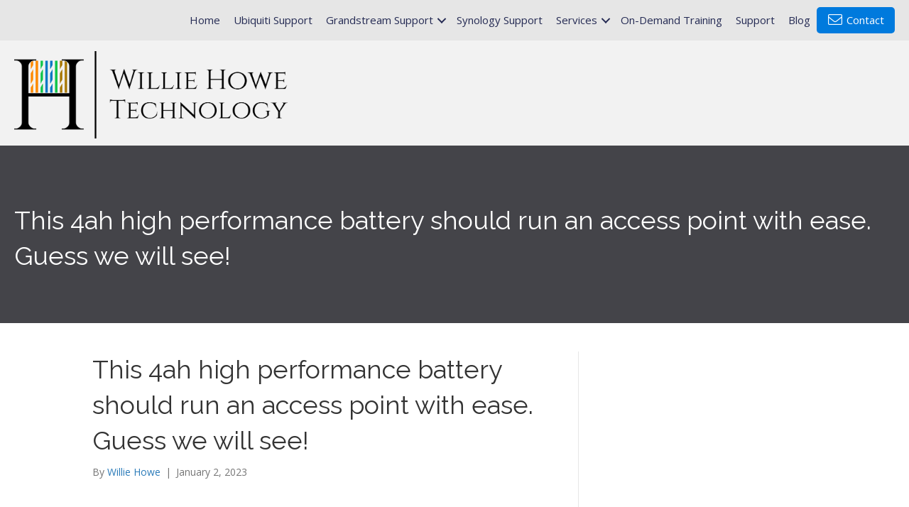

--- FILE ---
content_type: text/html; charset=UTF-8
request_url: https://williehowe.com/2023/01/02/this-4ah-high-performance-battery-should-run-an-access-point-with-ease-guess-we-will-see-2/
body_size: 44826
content:
<!DOCTYPE html>
<html lang="en-US">
<head>
<meta charset="UTF-8" />
<meta name='viewport' content='width=device-width, initial-scale=1.0' />
<meta http-equiv='X-UA-Compatible' content='IE=edge' />
<link rel="profile" href="https://gmpg.org/xfn/11" />
<meta name='robots' content='index, follow, max-image-preview:large, max-snippet:-1, max-video-preview:-1' />

	<!-- This site is optimized with the Yoast SEO plugin v26.5 - https://yoast.com/wordpress/plugins/seo/ -->
	<title>This 4ah high performance battery should run an access point with ease. Guess we will see! - Willie Howe Technology</title>
	<link rel="canonical" href="https://williehowe.com/2023/01/02/this-4ah-high-performance-battery-should-run-an-access-point-with-ease-guess-we-will-see-2/" />
	<meta property="og:locale" content="en_US" />
	<meta property="og:type" content="article" />
	<meta property="og:title" content="This 4ah high performance battery should run an access point with ease. Guess we will see! - Willie Howe Technology" />
	<meta property="og:description" content="Willie HoweMon, January 2, 2023 11:16amURL:Embed:" />
	<meta property="og:url" content="https://williehowe.com/2023/01/02/this-4ah-high-performance-battery-should-run-an-access-point-with-ease-guess-we-will-see-2/" />
	<meta property="og:site_name" content="Willie Howe Technology" />
	<meta property="article:published_time" content="2023-01-02T17:16:02+00:00" />
	<meta name="author" content="Willie Howe" />
	<meta name="twitter:card" content="summary_large_image" />
	<meta name="twitter:creator" content="@WillieHowe" />
	<meta name="twitter:label1" content="Written by" />
	<meta name="twitter:data1" content="Willie Howe" />
	<script type="application/ld+json" class="yoast-schema-graph">{"@context":"https://schema.org","@graph":[{"@type":"WebPage","@id":"https://williehowe.com/2023/01/02/this-4ah-high-performance-battery-should-run-an-access-point-with-ease-guess-we-will-see-2/","url":"https://williehowe.com/2023/01/02/this-4ah-high-performance-battery-should-run-an-access-point-with-ease-guess-we-will-see-2/","name":"This 4ah high performance battery should run an access point with ease. Guess we will see! - Willie Howe Technology","isPartOf":{"@id":"https://williehowe.com/#website"},"primaryImageOfPage":{"@id":"https://williehowe.com/2023/01/02/this-4ah-high-performance-battery-should-run-an-access-point-with-ease-guess-we-will-see-2/#primaryimage"},"image":{"@id":"https://williehowe.com/2023/01/02/this-4ah-high-performance-battery-should-run-an-access-point-with-ease-guess-we-will-see-2/#primaryimage"},"thumbnailUrl":"https://williehowe.com/wp-content/uploads/2024/04/bAmIe1NKP7U.jpg","datePublished":"2023-01-02T17:16:02+00:00","author":{"@id":"https://williehowe.com/#/schema/person/0fa87a167d98a643001668042b2d77ab"},"breadcrumb":{"@id":"https://williehowe.com/2023/01/02/this-4ah-high-performance-battery-should-run-an-access-point-with-ease-guess-we-will-see-2/#breadcrumb"},"inLanguage":"en-US","potentialAction":[{"@type":"ReadAction","target":["https://williehowe.com/2023/01/02/this-4ah-high-performance-battery-should-run-an-access-point-with-ease-guess-we-will-see-2/"]}]},{"@type":"ImageObject","inLanguage":"en-US","@id":"https://williehowe.com/2023/01/02/this-4ah-high-performance-battery-should-run-an-access-point-with-ease-guess-we-will-see-2/#primaryimage","url":"https://williehowe.com/wp-content/uploads/2024/04/bAmIe1NKP7U.jpg","contentUrl":"https://williehowe.com/wp-content/uploads/2024/04/bAmIe1NKP7U.jpg","width":1280,"height":720},{"@type":"BreadcrumbList","@id":"https://williehowe.com/2023/01/02/this-4ah-high-performance-battery-should-run-an-access-point-with-ease-guess-we-will-see-2/#breadcrumb","itemListElement":[{"@type":"ListItem","position":1,"name":"Home","item":"https://williehowe.com/"},{"@type":"ListItem","position":2,"name":"Blog","item":"https://williehowe.com/blog/"},{"@type":"ListItem","position":3,"name":"This 4ah high performance battery should run an access point with ease. Guess we will see!"}]},{"@type":"WebSite","@id":"https://williehowe.com/#website","url":"https://williehowe.com/","name":"Willie Howe Technology","description":"","potentialAction":[{"@type":"SearchAction","target":{"@type":"EntryPoint","urlTemplate":"https://williehowe.com/?s={search_term_string}"},"query-input":{"@type":"PropertyValueSpecification","valueRequired":true,"valueName":"search_term_string"}}],"inLanguage":"en-US"},{"@type":"Person","@id":"https://williehowe.com/#/schema/person/0fa87a167d98a643001668042b2d77ab","name":"Willie Howe","image":{"@type":"ImageObject","inLanguage":"en-US","@id":"https://williehowe.com/#/schema/person/image/","url":"https://secure.gravatar.com/avatar/5d94d83bf2bfff92bb627510cdf2e740b278a04d035a46c60603cf2120c8fd10?s=96&d=mm&r=g","contentUrl":"https://secure.gravatar.com/avatar/5d94d83bf2bfff92bb627510cdf2e740b278a04d035a46c60603cf2120c8fd10?s=96&d=mm&r=g","caption":"Willie Howe"},"sameAs":["https://williehowe.com","https://x.com/WillieHowe"],"url":"https://williehowe.com/author/whowe/"}]}</script>
	<!-- / Yoast SEO plugin. -->


<link rel='dns-prefetch' href='//pro.fontawesome.com' />
<link rel='dns-prefetch' href='//fonts.googleapis.com' />
<link href='https://fonts.gstatic.com' crossorigin rel='preconnect' />
<link rel="alternate" type="application/rss+xml" title="Willie Howe Technology &raquo; Feed" href="https://williehowe.com/feed/" />
<link rel="alternate" type="application/rss+xml" title="Willie Howe Technology &raquo; Comments Feed" href="https://williehowe.com/comments/feed/" />
<style id='wp-img-auto-sizes-contain-inline-css'>
img:is([sizes=auto i],[sizes^="auto," i]){contain-intrinsic-size:3000px 1500px}
/*# sourceURL=wp-img-auto-sizes-contain-inline-css */
</style>
<link rel='stylesheet' id='sdm-styles-css' href='https://williehowe.com/wp-content/plugins/simple-download-monitor/css/sdm_wp_styles.css?ver=6.9' media='all' />
<link rel='stylesheet' id='embedpress-css-css' href='https://williehowe.com/wp-content/plugins/embedpress/assets/css/embedpress.css?ver=1764317398' media='all' />
<link rel='stylesheet' id='embedpress-blocks-style-css' href='https://williehowe.com/wp-content/plugins/embedpress/assets/css/blocks.build.css?ver=1764317398' media='all' />
<style id='wp-emoji-styles-inline-css'>

	img.wp-smiley, img.emoji {
		display: inline !important;
		border: none !important;
		box-shadow: none !important;
		height: 1em !important;
		width: 1em !important;
		margin: 0 0.07em !important;
		vertical-align: -0.1em !important;
		background: none !important;
		padding: 0 !important;
	}
/*# sourceURL=wp-emoji-styles-inline-css */
</style>
<link rel='stylesheet' id='wp-block-library-css' href='https://williehowe.com/wp-includes/css/dist/block-library/style.min.css?ver=6.9' media='all' />
<style id='global-styles-inline-css'>
:root{--wp--preset--aspect-ratio--square: 1;--wp--preset--aspect-ratio--4-3: 4/3;--wp--preset--aspect-ratio--3-4: 3/4;--wp--preset--aspect-ratio--3-2: 3/2;--wp--preset--aspect-ratio--2-3: 2/3;--wp--preset--aspect-ratio--16-9: 16/9;--wp--preset--aspect-ratio--9-16: 9/16;--wp--preset--color--black: #000000;--wp--preset--color--cyan-bluish-gray: #abb8c3;--wp--preset--color--white: #ffffff;--wp--preset--color--pale-pink: #f78da7;--wp--preset--color--vivid-red: #cf2e2e;--wp--preset--color--luminous-vivid-orange: #ff6900;--wp--preset--color--luminous-vivid-amber: #fcb900;--wp--preset--color--light-green-cyan: #7bdcb5;--wp--preset--color--vivid-green-cyan: #00d084;--wp--preset--color--pale-cyan-blue: #8ed1fc;--wp--preset--color--vivid-cyan-blue: #0693e3;--wp--preset--color--vivid-purple: #9b51e0;--wp--preset--color--fl-heading-text: #333333;--wp--preset--color--fl-body-bg: #f2f2f2;--wp--preset--color--fl-body-text: #757575;--wp--preset--color--fl-accent: #2b7bb9;--wp--preset--color--fl-accent-hover: #2b7bb9;--wp--preset--color--fl-topbar-bg: #ffffff;--wp--preset--color--fl-topbar-text: #000000;--wp--preset--color--fl-topbar-link: #2b7bb9;--wp--preset--color--fl-topbar-hover: #2b7bb9;--wp--preset--color--fl-header-bg: #ffffff;--wp--preset--color--fl-header-text: #000000;--wp--preset--color--fl-header-link: #2b7bb9;--wp--preset--color--fl-header-hover: #2b7bb9;--wp--preset--color--fl-nav-bg: #ffffff;--wp--preset--color--fl-nav-link: #2b7bb9;--wp--preset--color--fl-nav-hover: #2b7bb9;--wp--preset--color--fl-content-bg: #ffffff;--wp--preset--color--fl-footer-widgets-bg: #ffffff;--wp--preset--color--fl-footer-widgets-text: #000000;--wp--preset--color--fl-footer-widgets-link: #2b7bb9;--wp--preset--color--fl-footer-widgets-hover: #2b7bb9;--wp--preset--color--fl-footer-bg: #ffffff;--wp--preset--color--fl-footer-text: #000000;--wp--preset--color--fl-footer-link: #2b7bb9;--wp--preset--color--fl-footer-hover: #2b7bb9;--wp--preset--gradient--vivid-cyan-blue-to-vivid-purple: linear-gradient(135deg,rgb(6,147,227) 0%,rgb(155,81,224) 100%);--wp--preset--gradient--light-green-cyan-to-vivid-green-cyan: linear-gradient(135deg,rgb(122,220,180) 0%,rgb(0,208,130) 100%);--wp--preset--gradient--luminous-vivid-amber-to-luminous-vivid-orange: linear-gradient(135deg,rgb(252,185,0) 0%,rgb(255,105,0) 100%);--wp--preset--gradient--luminous-vivid-orange-to-vivid-red: linear-gradient(135deg,rgb(255,105,0) 0%,rgb(207,46,46) 100%);--wp--preset--gradient--very-light-gray-to-cyan-bluish-gray: linear-gradient(135deg,rgb(238,238,238) 0%,rgb(169,184,195) 100%);--wp--preset--gradient--cool-to-warm-spectrum: linear-gradient(135deg,rgb(74,234,220) 0%,rgb(151,120,209) 20%,rgb(207,42,186) 40%,rgb(238,44,130) 60%,rgb(251,105,98) 80%,rgb(254,248,76) 100%);--wp--preset--gradient--blush-light-purple: linear-gradient(135deg,rgb(255,206,236) 0%,rgb(152,150,240) 100%);--wp--preset--gradient--blush-bordeaux: linear-gradient(135deg,rgb(254,205,165) 0%,rgb(254,45,45) 50%,rgb(107,0,62) 100%);--wp--preset--gradient--luminous-dusk: linear-gradient(135deg,rgb(255,203,112) 0%,rgb(199,81,192) 50%,rgb(65,88,208) 100%);--wp--preset--gradient--pale-ocean: linear-gradient(135deg,rgb(255,245,203) 0%,rgb(182,227,212) 50%,rgb(51,167,181) 100%);--wp--preset--gradient--electric-grass: linear-gradient(135deg,rgb(202,248,128) 0%,rgb(113,206,126) 100%);--wp--preset--gradient--midnight: linear-gradient(135deg,rgb(2,3,129) 0%,rgb(40,116,252) 100%);--wp--preset--font-size--small: 13px;--wp--preset--font-size--medium: 20px;--wp--preset--font-size--large: 36px;--wp--preset--font-size--x-large: 42px;--wp--preset--spacing--20: 0.44rem;--wp--preset--spacing--30: 0.67rem;--wp--preset--spacing--40: 1rem;--wp--preset--spacing--50: 1.5rem;--wp--preset--spacing--60: 2.25rem;--wp--preset--spacing--70: 3.38rem;--wp--preset--spacing--80: 5.06rem;--wp--preset--shadow--natural: 6px 6px 9px rgba(0, 0, 0, 0.2);--wp--preset--shadow--deep: 12px 12px 50px rgba(0, 0, 0, 0.4);--wp--preset--shadow--sharp: 6px 6px 0px rgba(0, 0, 0, 0.2);--wp--preset--shadow--outlined: 6px 6px 0px -3px rgb(255, 255, 255), 6px 6px rgb(0, 0, 0);--wp--preset--shadow--crisp: 6px 6px 0px rgb(0, 0, 0);}:where(.is-layout-flex){gap: 0.5em;}:where(.is-layout-grid){gap: 0.5em;}body .is-layout-flex{display: flex;}.is-layout-flex{flex-wrap: wrap;align-items: center;}.is-layout-flex > :is(*, div){margin: 0;}body .is-layout-grid{display: grid;}.is-layout-grid > :is(*, div){margin: 0;}:where(.wp-block-columns.is-layout-flex){gap: 2em;}:where(.wp-block-columns.is-layout-grid){gap: 2em;}:where(.wp-block-post-template.is-layout-flex){gap: 1.25em;}:where(.wp-block-post-template.is-layout-grid){gap: 1.25em;}.has-black-color{color: var(--wp--preset--color--black) !important;}.has-cyan-bluish-gray-color{color: var(--wp--preset--color--cyan-bluish-gray) !important;}.has-white-color{color: var(--wp--preset--color--white) !important;}.has-pale-pink-color{color: var(--wp--preset--color--pale-pink) !important;}.has-vivid-red-color{color: var(--wp--preset--color--vivid-red) !important;}.has-luminous-vivid-orange-color{color: var(--wp--preset--color--luminous-vivid-orange) !important;}.has-luminous-vivid-amber-color{color: var(--wp--preset--color--luminous-vivid-amber) !important;}.has-light-green-cyan-color{color: var(--wp--preset--color--light-green-cyan) !important;}.has-vivid-green-cyan-color{color: var(--wp--preset--color--vivid-green-cyan) !important;}.has-pale-cyan-blue-color{color: var(--wp--preset--color--pale-cyan-blue) !important;}.has-vivid-cyan-blue-color{color: var(--wp--preset--color--vivid-cyan-blue) !important;}.has-vivid-purple-color{color: var(--wp--preset--color--vivid-purple) !important;}.has-black-background-color{background-color: var(--wp--preset--color--black) !important;}.has-cyan-bluish-gray-background-color{background-color: var(--wp--preset--color--cyan-bluish-gray) !important;}.has-white-background-color{background-color: var(--wp--preset--color--white) !important;}.has-pale-pink-background-color{background-color: var(--wp--preset--color--pale-pink) !important;}.has-vivid-red-background-color{background-color: var(--wp--preset--color--vivid-red) !important;}.has-luminous-vivid-orange-background-color{background-color: var(--wp--preset--color--luminous-vivid-orange) !important;}.has-luminous-vivid-amber-background-color{background-color: var(--wp--preset--color--luminous-vivid-amber) !important;}.has-light-green-cyan-background-color{background-color: var(--wp--preset--color--light-green-cyan) !important;}.has-vivid-green-cyan-background-color{background-color: var(--wp--preset--color--vivid-green-cyan) !important;}.has-pale-cyan-blue-background-color{background-color: var(--wp--preset--color--pale-cyan-blue) !important;}.has-vivid-cyan-blue-background-color{background-color: var(--wp--preset--color--vivid-cyan-blue) !important;}.has-vivid-purple-background-color{background-color: var(--wp--preset--color--vivid-purple) !important;}.has-black-border-color{border-color: var(--wp--preset--color--black) !important;}.has-cyan-bluish-gray-border-color{border-color: var(--wp--preset--color--cyan-bluish-gray) !important;}.has-white-border-color{border-color: var(--wp--preset--color--white) !important;}.has-pale-pink-border-color{border-color: var(--wp--preset--color--pale-pink) !important;}.has-vivid-red-border-color{border-color: var(--wp--preset--color--vivid-red) !important;}.has-luminous-vivid-orange-border-color{border-color: var(--wp--preset--color--luminous-vivid-orange) !important;}.has-luminous-vivid-amber-border-color{border-color: var(--wp--preset--color--luminous-vivid-amber) !important;}.has-light-green-cyan-border-color{border-color: var(--wp--preset--color--light-green-cyan) !important;}.has-vivid-green-cyan-border-color{border-color: var(--wp--preset--color--vivid-green-cyan) !important;}.has-pale-cyan-blue-border-color{border-color: var(--wp--preset--color--pale-cyan-blue) !important;}.has-vivid-cyan-blue-border-color{border-color: var(--wp--preset--color--vivid-cyan-blue) !important;}.has-vivid-purple-border-color{border-color: var(--wp--preset--color--vivid-purple) !important;}.has-vivid-cyan-blue-to-vivid-purple-gradient-background{background: var(--wp--preset--gradient--vivid-cyan-blue-to-vivid-purple) !important;}.has-light-green-cyan-to-vivid-green-cyan-gradient-background{background: var(--wp--preset--gradient--light-green-cyan-to-vivid-green-cyan) !important;}.has-luminous-vivid-amber-to-luminous-vivid-orange-gradient-background{background: var(--wp--preset--gradient--luminous-vivid-amber-to-luminous-vivid-orange) !important;}.has-luminous-vivid-orange-to-vivid-red-gradient-background{background: var(--wp--preset--gradient--luminous-vivid-orange-to-vivid-red) !important;}.has-very-light-gray-to-cyan-bluish-gray-gradient-background{background: var(--wp--preset--gradient--very-light-gray-to-cyan-bluish-gray) !important;}.has-cool-to-warm-spectrum-gradient-background{background: var(--wp--preset--gradient--cool-to-warm-spectrum) !important;}.has-blush-light-purple-gradient-background{background: var(--wp--preset--gradient--blush-light-purple) !important;}.has-blush-bordeaux-gradient-background{background: var(--wp--preset--gradient--blush-bordeaux) !important;}.has-luminous-dusk-gradient-background{background: var(--wp--preset--gradient--luminous-dusk) !important;}.has-pale-ocean-gradient-background{background: var(--wp--preset--gradient--pale-ocean) !important;}.has-electric-grass-gradient-background{background: var(--wp--preset--gradient--electric-grass) !important;}.has-midnight-gradient-background{background: var(--wp--preset--gradient--midnight) !important;}.has-small-font-size{font-size: var(--wp--preset--font-size--small) !important;}.has-medium-font-size{font-size: var(--wp--preset--font-size--medium) !important;}.has-large-font-size{font-size: var(--wp--preset--font-size--large) !important;}.has-x-large-font-size{font-size: var(--wp--preset--font-size--x-large) !important;}
/*# sourceURL=global-styles-inline-css */
</style>

<style id='classic-theme-styles-inline-css'>
/*! This file is auto-generated */
.wp-block-button__link{color:#fff;background-color:#32373c;border-radius:9999px;box-shadow:none;text-decoration:none;padding:calc(.667em + 2px) calc(1.333em + 2px);font-size:1.125em}.wp-block-file__button{background:#32373c;color:#fff;text-decoration:none}
/*# sourceURL=/wp-includes/css/classic-themes.min.css */
</style>
<link rel='stylesheet' id='pmpro_frontend_base-css' href='https://williehowe.com/wp-content/plugins/paid-memberships-pro/css/frontend/base.css?ver=3.6.2' media='all' />
<link rel='stylesheet' id='pmpro_frontend_variation_1-css' href='https://williehowe.com/wp-content/plugins/paid-memberships-pro/css/frontend/variation_1.css?ver=3.6.2' media='all' />
<link rel='stylesheet' id='tbare_grandstream_picker_init-css' href='https://williehowe.com/wp-content/plugins/tbare-grandstream-picker/assets/css/style.css?ver=6.9' media='all' />
<link rel='stylesheet' id='font-awesome-5-css' href='https://pro.fontawesome.com/releases/v5.15.4/css/all.css?ver=2.9.4.1' media='all' />
<link rel='stylesheet' id='fl-builder-layout-bundle-a71a291c74384203432cd05c5bd38cd3-css' href='https://williehowe.com/wp-content/uploads/bb-plugin/cache/a71a291c74384203432cd05c5bd38cd3-layout-bundle.css?ver=2.9.4.1-1.5.2.1' media='all' />
<link rel='stylesheet' id='base-css' href='https://williehowe.com/wp-content/themes/bb-theme/css/base.min.css?ver=1.7.19.1' media='all' />
<link rel='stylesheet' id='fl-automator-skin-css' href='https://williehowe.com/wp-content/uploads/bb-theme/skin-693c418d69973.css?ver=1.7.19.1' media='all' />
<link rel='stylesheet' id='child-style-css' href='https://williehowe.com/wp-content/themes/bb-theme-child/style.css?ver=1.0' media='all' />
<link rel='stylesheet' id='jquery-magnificpopup-css' href='https://williehowe.com/wp-content/plugins/bb-plugin/css/jquery.magnificpopup.min.css?ver=2.9.4.1' media='all' />
<link rel='stylesheet' id='pp-animate-css' href='https://williehowe.com/wp-content/plugins/bbpowerpack/assets/css/animate.min.css?ver=3.5.1' media='all' />
<link rel='stylesheet' id='ayvpp-style-css' href='https://williehowe.com/wp-content/plugins//automatic-video-posts/public/assets/css/style.css?ver=5.2.9' media='all' />
<link rel='stylesheet' id='fl-builder-google-fonts-9ee5059227668ba37aa1a69943245d2b-css' href='//fonts.googleapis.com/css?family=Open+Sans%3A300%2C400%2C700%7CRaleway%3A400&#038;ver=6.9' media='all' />
<script src="https://williehowe.com/wp-includes/js/jquery/jquery.min.js?ver=3.7.1" id="jquery-core-js"></script>
<script src="https://williehowe.com/wp-includes/js/jquery/jquery-migrate.min.js?ver=3.4.1" id="jquery-migrate-js"></script>
<script id="sdm-scripts-js-extra">
var sdm_ajax_script = {"ajaxurl":"https://williehowe.com/wp-admin/admin-ajax.php"};
//# sourceURL=sdm-scripts-js-extra
</script>
<script src="https://williehowe.com/wp-content/plugins/simple-download-monitor/js/sdm_wp_scripts.js?ver=6.9" id="sdm-scripts-js"></script>
<link rel="https://api.w.org/" href="https://williehowe.com/wp-json/" /><link rel="alternate" title="JSON" type="application/json" href="https://williehowe.com/wp-json/wp/v2/posts/25938" /><link rel="EditURI" type="application/rsd+xml" title="RSD" href="https://williehowe.com/xmlrpc.php?rsd" />
<meta name="generator" content="WordPress 6.9" />
<link rel='shortlink' href='https://williehowe.com/?p=25938' />
		<script>
			var bb_powerpack = {
				version: '2.40.10',
				getAjaxUrl: function() { return atob( 'aHR0cHM6Ly93aWxsaWVob3dlLmNvbS93cC1hZG1pbi9hZG1pbi1hamF4LnBocA==' ); },
				callback: function() {},
				mapMarkerData: {},
				post_id: '25938',
				search_term: '',
				current_page: 'https://williehowe.com/2023/01/02/this-4ah-high-performance-battery-should-run-an-access-point-with-ease-guess-we-will-see-2/',
				conditionals: {
					is_front_page: false,
					is_home: false,
					is_archive: false,
					current_post_type: '',
					is_tax: false,
										is_author: false,
					current_author: false,
					is_search: false,
									}
			};
		</script>
		<style id="pmpro_colors">:root {
	--pmpro--color--base: #ffffff;
	--pmpro--color--contrast: #222222;
	--pmpro--color--accent: #0c3d54;
	--pmpro--color--accent--variation: hsl( 199,75%,28.5% );
	--pmpro--color--border--variation: hsl( 0,0%,91% );
}</style><link rel="icon" href="https://williehowe.com/wp-content/uploads/2018/11/howe-v1.1_H-64.png" sizes="32x32" />
<link rel="icon" href="https://williehowe.com/wp-content/uploads/2018/11/howe-v1.1_H-64.png" sizes="192x192" />
<link rel="apple-touch-icon" href="https://williehowe.com/wp-content/uploads/2018/11/howe-v1.1_H-64.png" />
<meta name="msapplication-TileImage" content="https://williehowe.com/wp-content/uploads/2018/11/howe-v1.1_H-64.png" />
		<style id="wp-custom-css">
			#menu-main-nav li.contact {
	background: #007add;
	padding: 3px 6px;
	border-radius: 5px;
}

#menu-main-nav li.contact a {
	color: #fff;	
}

#menu-main-nav li.contact a i {
	margin-right: 6px;
}

#menu-main-nav li.contact:hover {
	background: #1f5a87;
}

.fl-menu .sub-menu {
    min-width: 275px;
}		</style>
		</head>
<body class="pmpro-variation_1 wp-singular post-template-default single single-post postid-25938 single-format-standard wp-theme-bb-theme wp-child-theme-bb-theme-child fl-builder-2-9-4-1 fl-themer-1-5-2-1 fl-theme-1-7-19-1 fl-no-js pmpro-body-has-access fl-theme-builder-header fl-theme-builder-header-header fl-theme-builder-footer fl-theme-builder-footer-footer fl-theme-builder-part fl-theme-builder-part-page-title fl-framework-base fl-preset-default fl-full-width fl-has-sidebar fl-search-active" itemscope="itemscope" itemtype="https://schema.org/WebPage">
<a aria-label="Skip to content" class="fl-screen-reader-text" href="#fl-main-content">Skip to content</a><div class="fl-page">
	<header class="fl-builder-content fl-builder-content-29047 fl-builder-global-templates-locked" data-post-id="29047" data-type="header" data-sticky="0" data-sticky-on="" data-sticky-breakpoint="medium" data-shrink="0" data-overlay="0" data-overlay-bg="transparent" data-shrink-image-height="50px" role="banner" itemscope="itemscope" itemtype="http://schema.org/WPHeader"><div class="fl-row fl-row-full-width fl-row-bg-color fl-node-71f8xdbhpv6w fl-row-default-height fl-row-align-center fl-visible-desktop fl-visible-large fl-visible-medium" data-node="71f8xdbhpv6w">
	<div class="fl-row-content-wrap">
						<div class="fl-row-content fl-row-fixed-width fl-node-content">
		
<div class="fl-col-group fl-node-jshiqd1bouxm fl-col-group-equal-height fl-col-group-align-center" data-node="jshiqd1bouxm">
			<div class="fl-col fl-node-aqkzd8w1mivl fl-col-bg-color" data-node="aqkzd8w1mivl">
	<div class="fl-col-content fl-node-content"><div class="fl-module fl-module-menu fl-node-nmvoa6e7bzti" data-node="nmvoa6e7bzti">
	<div class="fl-module-content fl-node-content">
		<div class="fl-menu fl-menu-responsive-toggle-mobile">
	<button class="fl-menu-mobile-toggle hamburger" aria-label="Menu"><span class="fl-menu-icon svg-container"><svg version="1.1" class="hamburger-menu" xmlns="http://www.w3.org/2000/svg" xmlns:xlink="http://www.w3.org/1999/xlink" viewBox="0 0 512 512">
<rect class="fl-hamburger-menu-top" width="512" height="102"/>
<rect class="fl-hamburger-menu-middle" y="205" width="512" height="102"/>
<rect class="fl-hamburger-menu-bottom" y="410" width="512" height="102"/>
</svg>
</span></button>	<div class="fl-clear"></div>
	<nav aria-label="Menu" itemscope="itemscope" itemtype="https://schema.org/SiteNavigationElement"><ul id="menu-main-nav" class="menu fl-menu-horizontal fl-toggle-arrows"><li id="menu-item-14" class="menu-item menu-item-type-post_type menu-item-object-page menu-item-home"><a href="https://williehowe.com/">Home</a></li><li id="menu-item-623" class="menu-item menu-item-type-post_type menu-item-object-page"><a href="https://williehowe.com/ubiquiti-networks-support/">Ubiquiti Support</a></li><li id="menu-item-1254" class="menu-item menu-item-type-post_type menu-item-object-page menu-item-has-children fl-has-submenu"><div class="fl-has-submenu-container"><a href="https://williehowe.com/grandstream-support/">Grandstream Support</a><span class="fl-menu-toggle"></span></div><ul class="sub-menu">	<li id="menu-item-1991" class="menu-item menu-item-type-post_type menu-item-object-page"><a href="https://williehowe.com/grandstream-support/grandstream-downloads/">Grandstream Downloads</a></li></ul></li><li id="menu-item-16500" class="menu-item menu-item-type-post_type menu-item-object-page"><a href="https://williehowe.com/synology-support/">Synology Support</a></li><li id="menu-item-1068" class="menu-item menu-item-type-post_type menu-item-object-page menu-item-has-children fl-has-submenu"><div class="fl-has-submenu-container"><a href="https://williehowe.com/services/">Services</a><span class="fl-menu-toggle"></span></div><ul class="sub-menu">	<li id="menu-item-1715" class="menu-item menu-item-type-post_type menu-item-object-page"><a href="https://williehowe.com/services/rolling-psk/">Auto-Rolling PSK / Conference Room Wi-Fi</a></li>	<li id="menu-item-1441" class="menu-item menu-item-type-post_type menu-item-object-page"><a href="https://williehowe.com/services/unifi-portals/">Custom Unifi Captive Portals</a></li></ul></li><li id="menu-item-25296" class="menu-item menu-item-type-post_type menu-item-object-page"><a href="https://williehowe.com/on-demand-training/">On-Demand Training</a></li><li id="menu-item-352" class="menu-item menu-item-type-post_type menu-item-object-page"><a href="https://williehowe.com/support/">Support</a></li><li id="menu-item-226" class="menu-item menu-item-type-post_type menu-item-object-page current_page_parent"><a href="https://williehowe.com/blog/">Blog</a></li><li id="menu-item-66" class="contact menu-item menu-item-type-post_type menu-item-object-page"><a href="https://williehowe.com/contact/"><i class="fal fa-envelope fa-lg" aria-hidden="true"></i>Contact</a></li></ul></nav></div>
	</div>
</div>
</div>
</div>
	</div>
		</div>
	</div>
</div>
<div class="fl-row fl-row-full-width fl-row-bg-color fl-node-1b0p6jyt3s72 fl-row-default-height fl-row-align-center" data-node="1b0p6jyt3s72">
	<div class="fl-row-content-wrap">
						<div class="fl-row-content fl-row-fixed-width fl-node-content">
		
<div class="fl-col-group fl-node-2t8wva64dbxq fl-col-group-equal-height fl-col-group-align-center fl-col-group-custom-width" data-node="2t8wva64dbxq">
			<div class="fl-col fl-node-5mpryv6i9jac fl-col-bg-color fl-col-small fl-col-small-custom-width" data-node="5mpryv6i9jac">
	<div class="fl-col-content fl-node-content"><div
 class="fl-module fl-module-photo fl-photo fl-photo-align-center fl-node-k4f91ptw0ijv" data-node="k4f91ptw0ijv" itemscope itemtype="https://schema.org/ImageObject">
	<div class="fl-photo-content fl-photo-img-png">
				<a href="https://williehowe.com/"  target="_self" itemprop="url">
				<img loading="lazy" decoding="async" class="fl-photo-img wp-image-3030 size-large" src="https://williehowe.com/wp-content/uploads/2018/10/howe-v1.1-horizontal_trans-1-1024x327.png" alt="howe-v1.1-horizontal_trans" itemprop="image" height="327" width="1024" title="howe-v1.1-horizontal_trans"  data-no-lazy="1" srcset="https://williehowe.com/wp-content/uploads/2018/10/howe-v1.1-horizontal_trans-1-1024x327.png 1024w, https://williehowe.com/wp-content/uploads/2018/10/howe-v1.1-horizontal_trans-1-300x96.png 300w, https://williehowe.com/wp-content/uploads/2018/10/howe-v1.1-horizontal_trans-1-768x245.png 768w" sizes="auto, (max-width: 1024px) 100vw, 1024px" />
				</a>
					</div>
	</div>
</div>
</div>
			<div class="fl-col fl-node-yfc1m45ae63b fl-col-bg-color fl-col-small-custom-width" data-node="yfc1m45ae63b">
	<div class="fl-col-content fl-node-content"><div class="fl-module fl-module-pp-advanced-menu fl-node-zb2l18cudvae fl-visible-mobile" data-node="zb2l18cudvae">
	<div class="fl-module-content fl-node-content">
		<div class="pp-advanced-menu pp-advanced-menu-accordion-collapse pp-menu-default pp-menu-align-right pp-menu-position-below">
   				<div class="pp-advanced-menu-mobile">
			<button class="pp-advanced-menu-mobile-toggle hamburger" tabindex="0" aria-label="Menu" aria-expanded="false">
				<div class="pp-hamburger"><div class="pp-hamburger-box"><div class="pp-hamburger-inner"></div></div></div>			</button>
			</div>
			   	<div class="pp-clear"></div>
	<nav class="pp-menu-nav" aria-label="Menu" itemscope="itemscope" itemtype="https://schema.org/SiteNavigationElement">
		<ul id="menu-main-nav-1" class="menu pp-advanced-menu-horizontal pp-toggle-arrows"><li id="menu-item-14" class="menu-item menu-item-type-post_type menu-item-object-page menu-item-home"><a href="https://williehowe.com/"><span class="menu-item-text">Home</span></a></li><li id="menu-item-623" class="menu-item menu-item-type-post_type menu-item-object-page"><a href="https://williehowe.com/ubiquiti-networks-support/"><span class="menu-item-text">Ubiquiti Support</span></a></li><li id="menu-item-1254" class="menu-item menu-item-type-post_type menu-item-object-page menu-item-has-children pp-has-submenu"><div class="pp-has-submenu-container"><a href="https://williehowe.com/grandstream-support/"><span class="menu-item-text">Grandstream Support<span class="pp-menu-toggle" tabindex="0" aria-expanded="false" aria-label="Grandstream Support: submenu" role="button"></span></span></a></div><ul class="sub-menu">	<li id="menu-item-1991" class="menu-item menu-item-type-post_type menu-item-object-page"><a href="https://williehowe.com/grandstream-support/grandstream-downloads/"><span class="menu-item-text">Grandstream Downloads</span></a></li></ul></li><li id="menu-item-16500" class="menu-item menu-item-type-post_type menu-item-object-page"><a href="https://williehowe.com/synology-support/"><span class="menu-item-text">Synology Support</span></a></li><li id="menu-item-1068" class="menu-item menu-item-type-post_type menu-item-object-page menu-item-has-children pp-has-submenu"><div class="pp-has-submenu-container"><a href="https://williehowe.com/services/"><span class="menu-item-text">Services<span class="pp-menu-toggle" tabindex="0" aria-expanded="false" aria-label="Services: submenu" role="button"></span></span></a></div><ul class="sub-menu">	<li id="menu-item-1715" class="menu-item menu-item-type-post_type menu-item-object-page"><a href="https://williehowe.com/services/rolling-psk/"><span class="menu-item-text">Auto-Rolling PSK / Conference Room Wi-Fi</span></a></li>	<li id="menu-item-1441" class="menu-item menu-item-type-post_type menu-item-object-page"><a href="https://williehowe.com/services/unifi-portals/"><span class="menu-item-text">Custom Unifi Captive Portals</span></a></li></ul></li><li id="menu-item-25296" class="menu-item menu-item-type-post_type menu-item-object-page"><a href="https://williehowe.com/on-demand-training/"><span class="menu-item-text">On-Demand Training</span></a></li><li id="menu-item-352" class="menu-item menu-item-type-post_type menu-item-object-page"><a href="https://williehowe.com/support/"><span class="menu-item-text">Support</span></a></li><li id="menu-item-226" class="menu-item menu-item-type-post_type menu-item-object-page current_page_parent"><a href="https://williehowe.com/blog/"><span class="menu-item-text">Blog</span></a></li><li id="menu-item-66" class="contact menu-item menu-item-type-post_type menu-item-object-page"><a href="https://williehowe.com/contact/"><span class="menu-item-text"><i class="fal fa-envelope fa-lg" aria-hidden="true"></i>Contact</span></a></li></ul>	</nav>
</div>
	</div>
</div>
</div>
</div>
	</div>
		</div>
	</div>
</div>
</header><div class="fl-builder-content fl-builder-content-29054 fl-builder-global-templates-locked" data-post-id="29054" data-type="part"><div class="fl-row fl-row-full-width fl-row-bg-color fl-node-hmobdqu0sri8 fl-row-default-height fl-row-align-center" data-node="hmobdqu0sri8">
	<div class="fl-row-content-wrap">
						<div class="fl-row-content fl-row-fixed-width fl-node-content">
		
<div class="fl-col-group fl-node-mj0zophxya7v" data-node="mj0zophxya7v">
			<div class="fl-col fl-node-mpn82l96vxok fl-col-bg-color" data-node="mpn82l96vxok">
	<div class="fl-col-content fl-node-content"><h1  class="fl-module fl-module-heading fl-heading fl-heading-text fl-node-rl794zp06sjw" data-node="rl794zp06sjw">
			This 4ah high performance battery should run an access point with ease. Guess we will see!	</h1>
</div>
</div>
	</div>
		</div>
	</div>
</div>
</div>	<div id="fl-main-content" class="fl-page-content" itemprop="mainContentOfPage" role="main">

		
<div class="container">
	<div class="row">

		
		<div class="fl-content fl-content-left col-md-8">
			<article class="fl-post post-25938 post type-post status-publish format-standard has-post-thumbnail hentry category-video pmpro-has-access" id="fl-post-25938" itemscope itemtype="https://schema.org/BlogPosting">

	
	<header class="fl-post-header">
		<h1 class="fl-post-title" itemprop="headline">
			This 4ah high performance battery should run an access point with ease. Guess we will see!					</h1>
		<div class="fl-post-meta fl-post-meta-top"><span class="fl-post-author">By <a href="https://williehowe.com/author/whowe/"><span>Willie Howe</span></a></span><span class="fl-sep"> | </span><span class="fl-post-date">January 2, 2023</span></div><meta itemscope itemprop="mainEntityOfPage" itemtype="https://schema.org/WebPage" itemid="https://williehowe.com/2023/01/02/this-4ah-high-performance-battery-should-run-an-access-point-with-ease-guess-we-will-see-2/" content="This 4ah high performance battery should run an access point with ease. Guess we will see!" /><meta itemprop="datePublished" content="2023-01-02" /><meta itemprop="dateModified" content="2023-01-02" /><div itemprop="publisher" itemscope itemtype="https://schema.org/Organization"><meta itemprop="name" content="Willie Howe Technology"></div><div itemscope itemprop="author" itemtype="https://schema.org/Person"><meta itemprop="url" content="https://williehowe.com/author/whowe/" /><meta itemprop="name" content="Willie Howe" /></div><div itemscope itemprop="image" itemtype="https://schema.org/ImageObject"><meta itemprop="url" content="https://williehowe.com/wp-content/uploads/2024/04/bAmIe1NKP7U.jpg" /><meta itemprop="width" content="1280" /><meta itemprop="height" content="720" /></div><div itemprop="interactionStatistic" itemscope itemtype="https://schema.org/InteractionCounter"><meta itemprop="interactionType" content="https://schema.org/CommentAction" /><meta itemprop="userInteractionCount" content="0" /></div>	</header><!-- .fl-post-header -->

	
	
	<div class="fl-post-content clearfix" itemprop="text">
		<iframe  src="https://www.youtube.com/embed/bAmIe1NKP7U?autoplay=0&cc_lang_pref=en&cc_load_policy=0&color=0&controls=0&fs=0&h1=en&loop=0&rel=0"  title="YouTube video player"  class="ayvpp responsive"  width="506"  height="304"  data-ratio="16:9"  frameborder="0" allowfullscreen allowTransparency="true"  ></iframe><div class="ayvpp_video_meta_data"><div class="ayvpp_video_meta"><a href="http://www.youtube.com/channel/UCD-QkofF-bFBAcI83U8ZZeg" target="_blank">Willie Howe</a><span>Mon, January 2, 2023 11:16am</span><label>URL:</label><input type="text" value="https://www.youtube.com/embed/bAmIe1NKP7U?autoplay=0&cc_lang_pref=en&cc_load_policy=0&color=0&controls=0&fs=0&h1=en&loop=0&rel=0" onmouseup="this.select();" /><br /><label>Embed:</label><input type="text" value="&lt;iframe  src=&quot;https://www.youtube.com/embed/bAmIe1NKP7U?autoplay=0&amp;cc_lang_pref=en&amp;cc_load_policy=0&amp;color=0&amp;controls=0&amp;fs=0&amp;h1=en&amp;loop=0&amp;rel=0&quot;  title=&quot;YouTube video player&quot;  class=&quot;ayvpp responsive&quot;  width=&quot;506&quot;  height=&quot;304&quot;  data-ratio=&quot;16:9&quot;  frameborder=&quot;0&quot; allowfullscreen allowTransparency=&quot;true&quot;  &gt;&lt;/iframe&gt;" onmouseup="this.select();" /></div></div>	</div><!-- .fl-post-content -->

	
	<div class="fl-post-meta fl-post-meta-bottom"><div class="fl-post-cats-tags">Posted in <a href="https://williehowe.com/category/video/" rel="category tag">Video</a></div></div>		
</article>


<!-- .fl-post -->
		</div>

		<div class="fl-sidebar  fl-sidebar-right fl-sidebar-display-desktop col-md-4" itemscope="itemscope" itemtype="https://schema.org/WPSideBar">
			</div>

	</div>
</div>


	</div><!-- .fl-page-content -->
	<footer class="fl-builder-content fl-builder-content-29050 fl-builder-global-templates-locked" data-post-id="29050" data-type="footer" itemscope="itemscope" itemtype="http://schema.org/WPFooter"><div class="fl-row fl-row-full-width fl-row-bg-color fl-node-4i8p7n2meywo fl-row-default-height fl-row-align-center" data-node="4i8p7n2meywo">
	<div class="fl-row-content-wrap">
						<div class="fl-row-content fl-row-fixed-width fl-node-content">
		
<div class="fl-col-group fl-node-lb56cnru9zf8" data-node="lb56cnru9zf8">
			<div class="fl-col fl-node-oe613r80a2nu fl-col-bg-color" data-node="oe613r80a2nu">
	<div class="fl-col-content fl-node-content"><div class="fl-module fl-module-icon-group fl-node-728zs3n1vhox" data-node="728zs3n1vhox">
	<div class="fl-module-content fl-node-content">
		<div class="fl-icon-group">
	<span class="fl-icon">
								<a href="https://www.youtube.com/user/williehowe" target="_blank" rel="noopener" >
							<i class="fab fa-youtube" aria-hidden="true"></i>
						</a>
			</span>
		<span class="fl-icon">
								<a href="https://twitter.com/WillieHowe" target="_blank" rel="noopener" >
							<i class="fab fa-twitter" aria-hidden="true"></i>
						</a>
			</span>
		<span class="fl-icon">
								<a href="https://www.instagram.com/howex5/" target="_blank" rel="noopener" >
							<i class="fab fa-instagram" aria-hidden="true"></i>
						</a>
			</span>
	</div>
	</div>
</div>
</div>
</div>
	</div>
		</div>
	</div>
</div>
<div class="fl-row fl-row-full-width fl-row-bg-color fl-node-186frxgz2vo7 fl-row-default-height fl-row-align-center" data-node="186frxgz2vo7">
	<div class="fl-row-content-wrap">
						<div class="fl-row-content fl-row-fixed-width fl-node-content">
		
<div class="fl-col-group fl-node-5ywze8a1shf7" data-node="5ywze8a1shf7">
			<div class="fl-col fl-node-1u5ek2bgalir fl-col-bg-color" data-node="1u5ek2bgalir">
	<div class="fl-col-content fl-node-content"><div class="fl-module fl-module-rich-text fl-node-fo6d1uptj45a" data-node="fo6d1uptj45a">
	<div class="fl-module-content fl-node-content">
		<div class="fl-rich-text">
	<p style="text-align: center;">© 2025 Willie Howe Technology | <a href="https://williehowe.com/privacy/">Privacy Policy</a> | Design by <a href="https://tbare.com">TBare.com</a></p>
</div>
	</div>
</div>
</div>
</div>
	</div>
		</div>
	</div>
</div>
</footer>	</div><!-- .fl-page -->
<script type="speculationrules">
{"prefetch":[{"source":"document","where":{"and":[{"href_matches":"/*"},{"not":{"href_matches":["/wp-*.php","/wp-admin/*","/wp-content/uploads/*","/wp-content/*","/wp-content/plugins/*","/wp-content/themes/bb-theme-child/*","/wp-content/themes/bb-theme/*","/*\\?(.+)"]}},{"not":{"selector_matches":"a[rel~=\"nofollow\"]"}},{"not":{"selector_matches":".no-prefetch, .no-prefetch a"}}]},"eagerness":"conservative"}]}
</script>
		<!-- Memberships powered by Paid Memberships Pro v3.6.2. -->
	<script src="https://williehowe.com/wp-content/plugins/bb-plugin/js/jquery.imagesloaded.min.js?ver=2.9.4.1" id="imagesloaded-js"></script>
<script src="https://williehowe.com/wp-content/plugins/bb-plugin/js/jquery.ba-throttle-debounce.min.js?ver=2.9.4.1" id="jquery-throttle-js"></script>
<script src="https://williehowe.com/wp-content/uploads/bb-plugin/cache/8792e5be18bdbeda4c2903f39e7f40c6-layout-bundle.js?ver=2.9.4.1-1.5.2.1" id="fl-builder-layout-bundle-8792e5be18bdbeda4c2903f39e7f40c6-js"></script>
<script src="https://williehowe.com/wp-content/plugins/bb-plugin/js/jquery.magnificpopup.min.js?ver=2.9.4.1" id="jquery-magnificpopup-js"></script>
<script src="https://williehowe.com/wp-content/plugins/bb-plugin/js/jquery.fitvids.min.js?ver=1.2" id="jquery-fitvids-js"></script>
<script id="fl-automator-js-extra">
var themeopts = {"medium_breakpoint":"992","mobile_breakpoint":"768","lightbox":"enabled","scrollTopPosition":"800"};
//# sourceURL=fl-automator-js-extra
</script>
<script src="https://williehowe.com/wp-content/themes/bb-theme/js/theme.min.js?ver=1.7.19.1" id="fl-automator-js"></script>
<script src="https://williehowe.com/wp-content/plugins//automatic-video-posts/public/assets/js/scripts.js?ver=1.0" id="ayvpp-scripts-js"></script>
<script id="wp-emoji-settings" type="application/json">
{"baseUrl":"https://s.w.org/images/core/emoji/17.0.2/72x72/","ext":".png","svgUrl":"https://s.w.org/images/core/emoji/17.0.2/svg/","svgExt":".svg","source":{"concatemoji":"https://williehowe.com/wp-includes/js/wp-emoji-release.min.js?ver=6.9"}}
</script>
<script type="module">
/*! This file is auto-generated */
const a=JSON.parse(document.getElementById("wp-emoji-settings").textContent),o=(window._wpemojiSettings=a,"wpEmojiSettingsSupports"),s=["flag","emoji"];function i(e){try{var t={supportTests:e,timestamp:(new Date).valueOf()};sessionStorage.setItem(o,JSON.stringify(t))}catch(e){}}function c(e,t,n){e.clearRect(0,0,e.canvas.width,e.canvas.height),e.fillText(t,0,0);t=new Uint32Array(e.getImageData(0,0,e.canvas.width,e.canvas.height).data);e.clearRect(0,0,e.canvas.width,e.canvas.height),e.fillText(n,0,0);const a=new Uint32Array(e.getImageData(0,0,e.canvas.width,e.canvas.height).data);return t.every((e,t)=>e===a[t])}function p(e,t){e.clearRect(0,0,e.canvas.width,e.canvas.height),e.fillText(t,0,0);var n=e.getImageData(16,16,1,1);for(let e=0;e<n.data.length;e++)if(0!==n.data[e])return!1;return!0}function u(e,t,n,a){switch(t){case"flag":return n(e,"\ud83c\udff3\ufe0f\u200d\u26a7\ufe0f","\ud83c\udff3\ufe0f\u200b\u26a7\ufe0f")?!1:!n(e,"\ud83c\udde8\ud83c\uddf6","\ud83c\udde8\u200b\ud83c\uddf6")&&!n(e,"\ud83c\udff4\udb40\udc67\udb40\udc62\udb40\udc65\udb40\udc6e\udb40\udc67\udb40\udc7f","\ud83c\udff4\u200b\udb40\udc67\u200b\udb40\udc62\u200b\udb40\udc65\u200b\udb40\udc6e\u200b\udb40\udc67\u200b\udb40\udc7f");case"emoji":return!a(e,"\ud83e\u1fac8")}return!1}function f(e,t,n,a){let r;const o=(r="undefined"!=typeof WorkerGlobalScope&&self instanceof WorkerGlobalScope?new OffscreenCanvas(300,150):document.createElement("canvas")).getContext("2d",{willReadFrequently:!0}),s=(o.textBaseline="top",o.font="600 32px Arial",{});return e.forEach(e=>{s[e]=t(o,e,n,a)}),s}function r(e){var t=document.createElement("script");t.src=e,t.defer=!0,document.head.appendChild(t)}a.supports={everything:!0,everythingExceptFlag:!0},new Promise(t=>{let n=function(){try{var e=JSON.parse(sessionStorage.getItem(o));if("object"==typeof e&&"number"==typeof e.timestamp&&(new Date).valueOf()<e.timestamp+604800&&"object"==typeof e.supportTests)return e.supportTests}catch(e){}return null}();if(!n){if("undefined"!=typeof Worker&&"undefined"!=typeof OffscreenCanvas&&"undefined"!=typeof URL&&URL.createObjectURL&&"undefined"!=typeof Blob)try{var e="postMessage("+f.toString()+"("+[JSON.stringify(s),u.toString(),c.toString(),p.toString()].join(",")+"));",a=new Blob([e],{type:"text/javascript"});const r=new Worker(URL.createObjectURL(a),{name:"wpTestEmojiSupports"});return void(r.onmessage=e=>{i(n=e.data),r.terminate(),t(n)})}catch(e){}i(n=f(s,u,c,p))}t(n)}).then(e=>{for(const n in e)a.supports[n]=e[n],a.supports.everything=a.supports.everything&&a.supports[n],"flag"!==n&&(a.supports.everythingExceptFlag=a.supports.everythingExceptFlag&&a.supports[n]);var t;a.supports.everythingExceptFlag=a.supports.everythingExceptFlag&&!a.supports.flag,a.supports.everything||((t=a.source||{}).concatemoji?r(t.concatemoji):t.wpemoji&&t.twemoji&&(r(t.twemoji),r(t.wpemoji)))});
//# sourceURL=https://williehowe.com/wp-includes/js/wp-emoji-loader.min.js
</script>
</body>
</html>


--- FILE ---
content_type: text/css
request_url: https://williehowe.com/wp-content/plugins/tbare-grandstream-picker/assets/css/style.css?ver=6.9
body_size: 966
content:
h3.section-title {
	padding-bottom: 8px;
	border-bottom: 1px solid;
	margin-bottom: 8px;
	font-size: 2em;
}

.result-row {
	float: left;
	width: 100%; 
	padding-bottom: 8px;
	border-bottom: 2px solid #c0c0c0;
	margin-bottom: 8px;
	
}

.result-requirements {
	padding: 6px;
	line-height: 150%;
}

.result-img {
	padding: 6px;
	float: left;
	max-width: calc(33% - 12px);
	text-align: center;
}

.result-img img {
	width: 95%;
	height: auto;
}

.result-spec {
	padding: 6px;
	float: left;
	line-height: 150%;
	width: calc(66% - 13px);
	border-left: 1px solid #dddddd;
}

h4.result-name {
	display: block;
	clear: both;
	font-size: 1.5em;
	margin-bottom: 6px;
	padding-bottom: 6px;
	border-bottom: 1px solid #dddddd;
}

span.lbl {
	width: 175px;
    display: block;
    float: left;
    clear: left;
}

@media only screen and (max-width: 600px) {
   .result-img {
		max-width: calc(100% - 12px);
   }
	.result-spec {
		width: calc(100% - 12px);
		border-left: none;
	}
}

--- FILE ---
content_type: text/css
request_url: https://williehowe.com/wp-content/uploads/bb-plugin/cache/a71a291c74384203432cd05c5bd38cd3-layout-bundle.css?ver=2.9.4.1-1.5.2.1
body_size: 68254
content:
.fl-builder-content *,.fl-builder-content *:before,.fl-builder-content *:after {-webkit-box-sizing: border-box;-moz-box-sizing: border-box;box-sizing: border-box;}.fl-row:before,.fl-row:after,.fl-row-content:before,.fl-row-content:after,.fl-col-group:before,.fl-col-group:after,.fl-col:before,.fl-col:after,.fl-module:not([data-accepts]):before,.fl-module:not([data-accepts]):after,.fl-module-content:before,.fl-module-content:after {display: table;content: " ";}.fl-row:after,.fl-row-content:after,.fl-col-group:after,.fl-col:after,.fl-module:not([data-accepts]):after,.fl-module-content:after {clear: both;}.fl-clear {clear: both;}.fl-row,.fl-row-content {margin-left: auto;margin-right: auto;min-width: 0;}.fl-row-content-wrap {position: relative;}.fl-builder-mobile .fl-row-bg-photo .fl-row-content-wrap {background-attachment: scroll;}.fl-row-bg-video,.fl-row-bg-video .fl-row-content,.fl-row-bg-embed,.fl-row-bg-embed .fl-row-content {position: relative;}.fl-row-bg-video .fl-bg-video,.fl-row-bg-embed .fl-bg-embed-code {bottom: 0;left: 0;overflow: hidden;position: absolute;right: 0;top: 0;}.fl-row-bg-video .fl-bg-video video,.fl-row-bg-embed .fl-bg-embed-code video {bottom: 0;left: 0px;max-width: none;position: absolute;right: 0;top: 0px;}.fl-row-bg-video .fl-bg-video video {min-width: 100%;min-height: 100%;width: auto;height: auto;}.fl-row-bg-video .fl-bg-video iframe,.fl-row-bg-embed .fl-bg-embed-code iframe {pointer-events: none;width: 100vw;height: 56.25vw; max-width: none;min-height: 100vh;min-width: 177.77vh; position: absolute;top: 50%;left: 50%;-ms-transform: translate(-50%, -50%); -webkit-transform: translate(-50%, -50%); transform: translate(-50%, -50%);}.fl-bg-video-fallback {background-position: 50% 50%;background-repeat: no-repeat;background-size: cover;bottom: 0px;left: 0px;position: absolute;right: 0px;top: 0px;}.fl-row-bg-slideshow,.fl-row-bg-slideshow .fl-row-content {position: relative;}.fl-row .fl-bg-slideshow {bottom: 0;left: 0;overflow: hidden;position: absolute;right: 0;top: 0;z-index: 0;}.fl-builder-edit .fl-row .fl-bg-slideshow * {bottom: 0;height: auto !important;left: 0;position: absolute !important;right: 0;top: 0;}.fl-row-bg-overlay .fl-row-content-wrap:after {border-radius: inherit;content: '';display: block;position: absolute;top: 0;right: 0;bottom: 0;left: 0;z-index: 0;}.fl-row-bg-overlay .fl-row-content {position: relative;z-index: 1;}.fl-row-default-height .fl-row-content-wrap,.fl-row-custom-height .fl-row-content-wrap {display: -webkit-box;display: -webkit-flex;display: -ms-flexbox;display: flex;min-height: 100vh;}.fl-row-overlap-top .fl-row-content-wrap {display: -webkit-inline-box;display: -webkit-inline-flex;display: -moz-inline-box;display: -ms-inline-flexbox;display: inline-flex;width: 100%;}.fl-row-default-height .fl-row-content-wrap,.fl-row-custom-height .fl-row-content-wrap {min-height: 0;}.fl-row-default-height .fl-row-content,.fl-row-full-height .fl-row-content,.fl-row-custom-height .fl-row-content {-webkit-box-flex: 1 1 auto; -moz-box-flex: 1 1 auto;-webkit-flex: 1 1 auto;-ms-flex: 1 1 auto;flex: 1 1 auto;}.fl-row-default-height .fl-row-full-width.fl-row-content,.fl-row-full-height .fl-row-full-width.fl-row-content,.fl-row-custom-height .fl-row-full-width.fl-row-content {max-width: 100%;width: 100%;}.fl-row-default-height.fl-row-align-center .fl-row-content-wrap,.fl-row-full-height.fl-row-align-center .fl-row-content-wrap,.fl-row-custom-height.fl-row-align-center .fl-row-content-wrap {-webkit-align-items: center;-webkit-box-align: center;-webkit-box-pack: center;-webkit-justify-content: center;-ms-flex-align: center;-ms-flex-pack: center;justify-content: center;align-items: center;}.fl-row-default-height.fl-row-align-bottom .fl-row-content-wrap,.fl-row-full-height.fl-row-align-bottom .fl-row-content-wrap,.fl-row-custom-height.fl-row-align-bottom .fl-row-content-wrap {-webkit-align-items: flex-end;-webkit-justify-content: flex-end;-webkit-box-align: end;-webkit-box-pack: end;-ms-flex-align: end;-ms-flex-pack: end;justify-content: flex-end;align-items: flex-end;}.fl-col-group-equal-height {display: flex;flex-wrap: wrap;width: 100%;}.fl-col-group-equal-height.fl-col-group-has-child-loading {flex-wrap: nowrap;}.fl-col-group-equal-height .fl-col,.fl-col-group-equal-height .fl-col-content {display: flex;flex: 1 1 auto;}.fl-col-group-equal-height .fl-col-content {flex-direction: column;flex-shrink: 1;min-width: 1px;max-width: 100%;width: 100%;}.fl-col-group-equal-height:before,.fl-col-group-equal-height .fl-col:before,.fl-col-group-equal-height .fl-col-content:before,.fl-col-group-equal-height:after,.fl-col-group-equal-height .fl-col:after,.fl-col-group-equal-height .fl-col-content:after{content: none;}.fl-col-group-nested.fl-col-group-equal-height.fl-col-group-align-top .fl-col-content,.fl-col-group-equal-height.fl-col-group-align-top .fl-col-content {justify-content: flex-start;}.fl-col-group-nested.fl-col-group-equal-height.fl-col-group-align-center .fl-col-content,.fl-col-group-equal-height.fl-col-group-align-center .fl-col-content {justify-content: center;}.fl-col-group-nested.fl-col-group-equal-height.fl-col-group-align-bottom .fl-col-content,.fl-col-group-equal-height.fl-col-group-align-bottom .fl-col-content {justify-content: flex-end;}.fl-col-group-equal-height.fl-col-group-align-center .fl-col-group {width: 100%;}.fl-col {float: left;min-height: 1px;}.fl-col-bg-overlay .fl-col-content {position: relative;}.fl-col-bg-overlay .fl-col-content:after {border-radius: inherit;content: '';display: block;position: absolute;top: 0;right: 0;bottom: 0;left: 0;z-index: 0;}.fl-col-bg-overlay .fl-module {position: relative;z-index: 2;}.single:not(.woocommerce).single-fl-builder-template .fl-content {width: 100%;}.fl-builder-layer {position: absolute;top:0;left:0;right: 0;bottom: 0;z-index: 0;pointer-events: none;overflow: hidden;}.fl-builder-shape-layer {z-index: 0;}.fl-builder-shape-layer.fl-builder-bottom-edge-layer {z-index: 1;}.fl-row-bg-overlay .fl-builder-shape-layer {z-index: 1;}.fl-row-bg-overlay .fl-builder-shape-layer.fl-builder-bottom-edge-layer {z-index: 2;}.fl-row-has-layers .fl-row-content {z-index: 1;}.fl-row-bg-overlay .fl-row-content {z-index: 2;}.fl-builder-layer > * {display: block;position: absolute;top:0;left:0;width: 100%;}.fl-builder-layer + .fl-row-content {position: relative;}.fl-builder-layer .fl-shape {fill: #aaa;stroke: none;stroke-width: 0;width:100%;}@supports (-webkit-touch-callout: inherit) {.fl-row.fl-row-bg-parallax .fl-row-content-wrap,.fl-row.fl-row-bg-fixed .fl-row-content-wrap {background-position: center !important;background-attachment: scroll !important;}}@supports (-webkit-touch-callout: none) {.fl-row.fl-row-bg-fixed .fl-row-content-wrap {background-position: center !important;background-attachment: scroll !important;}}.fl-clearfix:before,.fl-clearfix:after {display: table;content: " ";}.fl-clearfix:after {clear: both;}.sr-only {position: absolute;width: 1px;height: 1px;padding: 0;overflow: hidden;clip: rect(0,0,0,0);white-space: nowrap;border: 0;}.fl-builder-content a.fl-button,.fl-builder-content a.fl-button:visited {border-radius: 4px;-moz-border-radius: 4px;-webkit-border-radius: 4px;display: inline-block;font-size: 16px;font-weight: normal;line-height: 18px;padding: 12px 24px;text-decoration: none;text-shadow: none;}.fl-builder-content .fl-button:hover {text-decoration: none;}.fl-builder-content .fl-button:active {position: relative;top: 1px;}.fl-builder-content .fl-button-width-full .fl-button {display: block;text-align: center;}.fl-builder-content .fl-button-width-custom .fl-button {display: inline-block;text-align: center;max-width: 100%;}.fl-builder-content .fl-button-left {text-align: left;}.fl-builder-content .fl-button-center {text-align: center;}.fl-builder-content .fl-button-right {text-align: right;}.fl-builder-content .fl-button i {font-size: 1.3em;height: auto;margin-right:8px;vertical-align: middle;width: auto;}.fl-builder-content .fl-button i.fl-button-icon-after {margin-left: 8px;margin-right: 0;}.fl-builder-content .fl-button-has-icon .fl-button-text {vertical-align: middle;}.fl-icon-wrap {display: inline-block;}.fl-icon {display: table-cell;vertical-align: middle;}.fl-icon a {text-decoration: none;}.fl-icon i {float: right;height: auto;width: auto;}.fl-icon i:before {border: none !important;height: auto;width: auto;}.fl-icon-text {display: table-cell;text-align: left;padding-left: 15px;vertical-align: middle;}.fl-icon-text-empty {display: none;}.fl-icon-text *:last-child {margin: 0 !important;padding: 0 !important;}.fl-icon-text a {text-decoration: none;}.fl-icon-text span {display: block;}.fl-icon-text span.mce-edit-focus {min-width: 1px;}.fl-module img {max-width: 100%;}.fl-photo {line-height: 0;position: relative;}.fl-photo-align-left {text-align: left;}.fl-photo-align-center {text-align: center;}.fl-photo-align-right {text-align: right;}.fl-photo-content {display: inline-block;line-height: 0;position: relative;max-width: 100%;}.fl-photo-img-svg {width: 100%;}.fl-photo-content img {display: inline;height: auto;max-width: 100%;}.fl-photo-crop-circle img {-webkit-border-radius: 100%;-moz-border-radius: 100%;border-radius: 100%;}.fl-photo-caption {font-size: 13px;line-height: 18px;overflow: hidden;text-overflow: ellipsis;}.fl-photo-caption-below {padding-bottom: 20px;padding-top: 10px;}.fl-photo-caption-hover {background: rgba(0,0,0,0.7);bottom: 0;color: #fff;left: 0;opacity: 0;filter: alpha(opacity = 0);padding: 10px 15px;position: absolute;right: 0;-webkit-transition:opacity 0.3s ease-in;-moz-transition:opacity 0.3s ease-in;transition:opacity 0.3s ease-in;}.fl-photo-content:hover .fl-photo-caption-hover {opacity: 100;filter: alpha(opacity = 100);}.fl-builder-pagination,.fl-builder-pagination-load-more {padding: 40px 0;}.fl-builder-pagination ul.page-numbers {list-style: none;margin: 0;padding: 0;text-align: center;}.fl-builder-pagination li {display: inline-block;list-style: none;margin: 0;padding: 0;}.fl-builder-pagination li a.page-numbers,.fl-builder-pagination li span.page-numbers {border: 1px solid #e6e6e6;display: inline-block;padding: 5px 10px;margin: 0 0 5px;}.fl-builder-pagination li a.page-numbers:hover,.fl-builder-pagination li span.current {background: #f5f5f5;text-decoration: none;}.fl-slideshow,.fl-slideshow * {-webkit-box-sizing: content-box;-moz-box-sizing: content-box;box-sizing: content-box;}.fl-slideshow .fl-slideshow-image img {max-width: none !important;}.fl-slideshow-social {line-height: 0 !important;}.fl-slideshow-social * {margin: 0 !important;}.fl-builder-content .bx-wrapper .bx-viewport {background: transparent;border: none;box-shadow: none;-moz-box-shadow: none;-webkit-box-shadow: none;left: 0;}.mfp-wrap button.mfp-arrow,.mfp-wrap button.mfp-arrow:active,.mfp-wrap button.mfp-arrow:hover,.mfp-wrap button.mfp-arrow:focus {background: transparent !important;border: none !important;outline: none;position: absolute;top: 50%;box-shadow: none !important;-moz-box-shadow: none !important;-webkit-box-shadow: none !important;}.mfp-wrap .mfp-close,.mfp-wrap .mfp-close:active,.mfp-wrap .mfp-close:hover,.mfp-wrap .mfp-close:focus {background: transparent !important;border: none !important;outline: none;position: absolute;top: 0;box-shadow: none !important;-moz-box-shadow: none !important;-webkit-box-shadow: none !important;}.admin-bar .mfp-wrap .mfp-close,.admin-bar .mfp-wrap .mfp-close:active,.admin-bar .mfp-wrap .mfp-close:hover,.admin-bar .mfp-wrap .mfp-close:focus {top: 32px!important;}img.mfp-img {padding: 0;}.mfp-counter {display: none;}.mfp-wrap .mfp-preloader.fa {font-size: 30px;}.fl-form-field {margin-bottom: 15px;}.fl-form-field input.fl-form-error {border-color: #DD6420;}.fl-form-error-message {clear: both;color: #DD6420;display: none;padding-top: 8px;font-size: 12px;font-weight: lighter;}.fl-form-button-disabled {opacity: 0.5;}.fl-animation {opacity: 0;}body.fl-no-js .fl-animation {opacity: 1;}.fl-builder-preview .fl-animation,.fl-builder-edit .fl-animation,.fl-animated {opacity: 1;}.fl-animated {animation-fill-mode: both;-webkit-animation-fill-mode: both;}.fl-button.fl-button-icon-animation i {width: 0 !important;opacity: 0;-ms-filter: "alpha(opacity=0)";transition: all 0.2s ease-out;-webkit-transition: all 0.2s ease-out;}.fl-button.fl-button-icon-animation:hover i {opacity: 1! important;-ms-filter: "alpha(opacity=100)";}.fl-button.fl-button-icon-animation i.fl-button-icon-after {margin-left: 0px !important;}.fl-button.fl-button-icon-animation:hover i.fl-button-icon-after {margin-left: 10px !important;}.fl-button.fl-button-icon-animation i.fl-button-icon-before {margin-right: 0 !important;}.fl-button.fl-button-icon-animation:hover i.fl-button-icon-before {margin-right: 20px !important;margin-left: -10px;}@media (max-width: 1200px) {}@media (max-width: 992px) { .fl-col-group.fl-col-group-medium-reversed {display: -webkit-flex;display: flex;-webkit-flex-wrap: wrap-reverse;flex-wrap: wrap-reverse;flex-direction: row-reverse;} }@media (max-width: 768px) { .fl-row-content-wrap {background-attachment: scroll !important;}.fl-row-bg-parallax .fl-row-content-wrap {background-attachment: scroll !important;background-position: center center !important;}.fl-col-group.fl-col-group-equal-height {display: block;}.fl-col-group.fl-col-group-equal-height.fl-col-group-custom-width {display: -webkit-box;display: -webkit-flex;display: flex;}.fl-col-group.fl-col-group-responsive-reversed {display: -webkit-flex;display: flex;-webkit-flex-wrap: wrap-reverse;flex-wrap: wrap-reverse;flex-direction: row-reverse;}.fl-col-group.fl-col-group-responsive-reversed .fl-col:not(.fl-col-small-custom-width) {flex-basis: 100%;width: 100% !important;}.fl-col-group.fl-col-group-medium-reversed:not(.fl-col-group-responsive-reversed) {display: unset;display: unset;-webkit-flex-wrap: unset;flex-wrap: unset;flex-direction: unset;}.fl-col {clear: both;float: none;margin-left: auto;margin-right: auto;width: auto !important;}.fl-col-small:not(.fl-col-small-full-width) {max-width: 400px;}.fl-block-col-resize {display:none;}.fl-row[data-node] .fl-row-content-wrap {margin: 0;padding-left: 0;padding-right: 0;}.fl-row[data-node] .fl-bg-video,.fl-row[data-node] .fl-bg-slideshow {left: 0;right: 0;}.fl-col[data-node] .fl-col-content {margin: 0;padding-left: 0;padding-right: 0;} }@media (min-width: 1201px) {html .fl-visible-large:not(.fl-visible-desktop),html .fl-visible-medium:not(.fl-visible-desktop),html .fl-visible-mobile:not(.fl-visible-desktop) {display: none;}}@media (min-width: 993px) and (max-width: 1200px) {html .fl-visible-desktop:not(.fl-visible-large),html .fl-visible-medium:not(.fl-visible-large),html .fl-visible-mobile:not(.fl-visible-large) {display: none;}}@media (min-width: 769px) and (max-width: 992px) {html .fl-visible-desktop:not(.fl-visible-medium),html .fl-visible-large:not(.fl-visible-medium),html .fl-visible-mobile:not(.fl-visible-medium) {display: none;}}@media (max-width: 768px) {html .fl-visible-desktop:not(.fl-visible-mobile),html .fl-visible-large:not(.fl-visible-mobile),html .fl-visible-medium:not(.fl-visible-mobile) {display: none;}}.fl-col-content {display: flex;flex-direction: column;}.fl-row-fixed-width {max-width: 1100px;}.fl-row-content-wrap {margin-top: 0px;margin-right: 0px;margin-bottom: 0px;margin-left: 0px;padding-top: 20px;padding-right: 20px;padding-bottom: 20px;padding-left: 20px;}.fl-module-content, .fl-module:where(.fl-module:not(:has(> .fl-module-content))) {margin-top: 20px;margin-right: 20px;margin-bottom: 20px;margin-left: 20px;}.fl-node-71f8xdbhpv6w > .fl-row-content-wrap {background-color: rgb(230, 230, 230);border-top-width: 1px;border-right-width: 0px;border-bottom-width: 1px;border-left-width: 0px;}.fl-node-71f8xdbhpv6w .fl-row-content {max-width: 1300px;} .fl-node-71f8xdbhpv6w > .fl-row-content-wrap {padding-top:5px;padding-bottom:5px;}.fl-node-1b0p6jyt3s72 > .fl-row-content-wrap {background-color: rgba(0, 0, 0, 0);border-top-width: 1px;border-right-width: 0px;border-bottom-width: 1px;border-left-width: 0px;}.fl-node-1b0p6jyt3s72 .fl-row-content {max-width: 1300px;} .fl-node-1b0p6jyt3s72 > .fl-row-content-wrap {padding-top:15px;padding-bottom:10px;}.fl-node-5mpryv6i9jac {width: 31.08%;}.fl-node-5mpryv6i9jac > .fl-col-content {border-top-width: 1px;border-right-width: 1px;border-bottom-width: 1px;border-left-width: 1px;}@media(max-width: 768px) {.fl-builder-content .fl-node-5mpryv6i9jac {width: 80% !important;max-width: none;clear: none;float: left;}}.fl-node-aqkzd8w1mivl {width: 100%;}.fl-node-aqkzd8w1mivl > .fl-col-content {border-top-width: 1px;border-right-width: 1px;border-bottom-width: 1px;border-left-width: 1px;}.fl-node-yfc1m45ae63b {width: 68.92%;}.fl-node-yfc1m45ae63b > .fl-col-content {border-top-width: 1px;border-right-width: 1px;border-bottom-width: 1px;border-left-width: 1px;}@media(max-width: 768px) {.fl-builder-content .fl-node-yfc1m45ae63b {width: 20% !important;max-width: none;clear: none;float: left;}}img.mfp-img {padding-bottom: 40px !important;}.fl-builder-edit .fl-fill-container img {transition: object-position .5s;}.fl-fill-container :is(.fl-module-content, .fl-photo, .fl-photo-content, img) {height: 100% !important;width: 100% !important;}@media (max-width: 768px) { .fl-photo-content,.fl-photo-img {max-width: 100%;} }.fl-node-k4f91ptw0ijv, .fl-node-k4f91ptw0ijv .fl-photo {text-align: center;}.fl-menu ul,.fl-menu li{list-style: none;margin: 0;padding: 0;}.fl-menu .menu:before,.fl-menu .menu:after{content: '';display: table;clear: both;}.fl-menu-horizontal {display: inline-flex;flex-wrap: wrap;align-items: center;}.fl-menu li{position: relative;}.fl-menu a{display: block;padding: 10px;text-decoration: none;}.fl-menu a:hover{text-decoration: none;}.fl-menu .sub-menu{min-width: 220px;}.fl-module[data-node] .fl-menu .fl-menu-expanded .sub-menu {background-color: transparent;-webkit-box-shadow: none;-ms-box-shadow: none;box-shadow: none;}.fl-menu .fl-has-submenu:focus,.fl-menu .fl-has-submenu .sub-menu:focus,.fl-menu .fl-has-submenu-container:focus {outline: 0;}.fl-menu .fl-has-submenu-container{ position: relative; }.fl-menu .fl-menu-accordion .fl-has-submenu > .sub-menu{display: none;}.fl-menu .fl-menu-accordion .fl-has-submenu.fl-active .hide-heading > .sub-menu {box-shadow: none;display: block !important;}.fl-menu .fl-menu-toggle{position: absolute;top: 0;right: 0;bottom: 0;height: 100%;cursor: pointer;}.fl-menu .fl-toggle-arrows .fl-menu-toggle:before,.fl-menu .fl-toggle-none .fl-menu-toggle:before{border-color: #333;}.fl-menu .fl-menu-expanded .fl-menu-toggle{display: none;}.fl-menu .fl-menu-mobile-toggle {position: relative;padding: 8px;background-color: transparent;border: none;color: #333;border-radius: 0;}.fl-menu .fl-menu-mobile-toggle:focus-visible {outline: 2px auto Highlight;outline: 2px auto -webkit-focus-ring-color;}.fl-menu .fl-menu-mobile-toggle.text{width: 100%;text-align: center;}.fl-menu .fl-menu-mobile-toggle.hamburger .fl-menu-mobile-toggle-label,.fl-menu .fl-menu-mobile-toggle.hamburger-label .fl-menu-mobile-toggle-label{display: inline-block;margin-left: 10px;vertical-align: middle;}.fl-menu .fl-menu-mobile-toggle.hamburger .svg-container,.fl-menu .fl-menu-mobile-toggle.hamburger-label .svg-container{display: inline-block;position: relative;width: 1.4em;height: 1.4em;vertical-align: middle;}.fl-menu .fl-menu-mobile-toggle.hamburger .hamburger-menu,.fl-menu .fl-menu-mobile-toggle.hamburger-label .hamburger-menu{position: absolute;top: 0;left: 0;right: 0;bottom: 0;}.fl-menu .fl-menu-mobile-toggle.hamburger .hamburger-menu rect,.fl-menu .fl-menu-mobile-toggle.hamburger-label .hamburger-menu rect{fill: currentColor;}li.mega-menu .hide-heading > a,li.mega-menu .hide-heading > .fl-has-submenu-container,li.mega-menu-disabled .hide-heading > a,li.mega-menu-disabled .hide-heading > .fl-has-submenu-container {display: none;}ul.fl-menu-horizontal li.mega-menu {position: static;}ul.fl-menu-horizontal li.mega-menu > ul.sub-menu {top: inherit !important;left: 0 !important;right: 0 !important;width: 100%;}ul.fl-menu-horizontal li.mega-menu.fl-has-submenu:hover > ul.sub-menu,ul.fl-menu-horizontal li.mega-menu.fl-has-submenu.focus > ul.sub-menu {display: flex !important;}ul.fl-menu-horizontal li.mega-menu > ul.sub-menu li {border-color: transparent;}ul.fl-menu-horizontal li.mega-menu > ul.sub-menu > li {width: 100%;}ul.fl-menu-horizontal li.mega-menu > ul.sub-menu > li > .fl-has-submenu-container a {font-weight: bold;}ul.fl-menu-horizontal li.mega-menu > ul.sub-menu > li > .fl-has-submenu-container a:hover {background: transparent;}ul.fl-menu-horizontal li.mega-menu > ul.sub-menu .fl-menu-toggle {display: none;}ul.fl-menu-horizontal li.mega-menu > ul.sub-menu ul.sub-menu {background: transparent;-webkit-box-shadow: none;-ms-box-shadow: none;box-shadow: none;display: block;min-width: 0;opacity: 1;padding: 0;position: static;visibility: visible;}:where(.fl-col-group-medium-reversed, .fl-col-group-responsive-reversed, .fl-col-group-equal-height.fl-col-group-custom-width) > .fl-menu-mobile-clone {flex: 1 1 100%;}.fl-menu-mobile-clone {clear: both;}.fl-menu-mobile-clone .fl-menu .menu {float: none !important;}.fl-menu-mobile-close {display: none;}.fl-menu-mobile-close,.fl-menu-mobile-close:hover,.fl-menu-mobile-close:focus {background: none;border: 0 none;color: inherit;font-size: 18px;padding: 10px 6px;}.fl-menu-mobile-close:focus-visible {outline: 2px auto Highlight;outline: 2px auto -webkit-focus-ring-color;}.fl-node-nmvoa6e7bzti .fl-menu .menu {}.fl-builder-content .fl-node-nmvoa6e7bzti .menu > li > a,.fl-builder-content .fl-node-nmvoa6e7bzti .menu > li > .fl-has-submenu-container > a,.fl-builder-content .fl-node-nmvoa6e7bzti .sub-menu > li > a,.fl-builder-content .fl-node-nmvoa6e7bzti .sub-menu > li > .fl-has-submenu-container > a{color: #252b54;}.fl-node-nmvoa6e7bzti .fl-menu .fl-toggle-arrows .fl-menu-toggle:before,.fl-node-nmvoa6e7bzti .fl-menu .fl-toggle-none .fl-menu-toggle:before {border-color: #252b54;}.fl-node-nmvoa6e7bzti .menu > li > a:hover,.fl-node-nmvoa6e7bzti .menu > li > a:focus,.fl-node-nmvoa6e7bzti .menu > li > .fl-has-submenu-container:hover > a,.fl-node-nmvoa6e7bzti .menu > li > .fl-has-submenu-container.focus > a,.fl-node-nmvoa6e7bzti .menu > li.current-menu-item > a,.fl-node-nmvoa6e7bzti .menu > li.current-menu-item > .fl-has-submenu-container > a,.fl-node-nmvoa6e7bzti .sub-menu > li > a:hover,.fl-node-nmvoa6e7bzti .sub-menu > li > a:focus,.fl-node-nmvoa6e7bzti .sub-menu > li > .fl-has-submenu-container:hover > a,.fl-node-nmvoa6e7bzti .sub-menu > li > .fl-has-submenu-container.focus > a,.fl-node-nmvoa6e7bzti .sub-menu > li.current-menu-item > a,.fl-node-nmvoa6e7bzti .sub-menu > li.current-menu-item > .fl-has-submenu-container > a{color: #007add;}.fl-node-nmvoa6e7bzti .fl-menu .fl-toggle-arrows .fl-has-submenu-container:hover > .fl-menu-toggle:before,.fl-node-nmvoa6e7bzti .fl-menu .fl-toggle-arrows .fl-has-submenu-container.focus > .fl-menu-toggle:before,.fl-node-nmvoa6e7bzti .fl-menu .fl-toggle-arrows li.current-menu-item >.fl-has-submenu-container > .fl-menu-toggle:before,.fl-node-nmvoa6e7bzti .fl-menu .fl-toggle-none .fl-has-submenu-container:hover > .fl-menu-toggle:before,.fl-node-nmvoa6e7bzti .fl-menu .fl-toggle-none .fl-has-submenu-container.focus > .fl-menu-toggle:before,.fl-node-nmvoa6e7bzti .fl-menu .fl-toggle-none li.current-menu-item >.fl-has-submenu-container > .fl-menu-toggle:before{border-color: #007add;}.fl-node-nmvoa6e7bzti .menu .fl-has-submenu .sub-menu{display: none;}.fl-node-nmvoa6e7bzti .fl-menu .sub-menu {background-color: rgb(204, 204, 204);-webkit-box-shadow: 0 1px 20px rgba(0,0,0,0.1);-ms-box-shadow: 0 1px 20px rgba(0,0,0,0.1);box-shadow: 0 1px 20px rgba(0,0,0,0.1);}.fl-node-nmvoa6e7bzti .fl-menu .sub-menu > li > a,.fl-node-nmvoa6e7bzti .fl-menu .sub-menu > li > .fl-has-submenu-container > a {color: #252b54;}.fl-node-nmvoa6e7bzti .fl-menu .fl-menu-toggle:before{content: '';position: absolute;right: 50%;top: 50%;z-index: 1;display: block;width: 9px;height: 9px;margin: -5px -5px 0 0;border-right: 2px solid;border-bottom: 2px solid;-webkit-transform-origin: right bottom;-ms-transform-origin: right bottom;transform-origin: right bottom;-webkit-transform: translateX( -5px ) rotate( 45deg );-ms-transform: translateX( -5px ) rotate( 45deg );transform: translateX( -5px ) rotate( 45deg );}.fl-node-nmvoa6e7bzti .fl-menu .fl-has-submenu.fl-active > .fl-has-submenu-container .fl-menu-toggle{-webkit-transform: rotate( -180deg );-ms-transform: rotate( -180deg );transform: rotate( -180deg );}.fl-node-nmvoa6e7bzti .fl-menu-horizontal.fl-toggle-arrows .fl-has-submenu-container a{padding-right: 23px;}.fl-node-nmvoa6e7bzti .fl-menu-horizontal.fl-toggle-arrows .fl-menu-toggle,.fl-node-nmvoa6e7bzti .fl-menu-horizontal.fl-toggle-none .fl-menu-toggle{width: 21px;}.fl-node-nmvoa6e7bzti .fl-menu-horizontal.fl-toggle-arrows .fl-menu-toggle,.fl-node-nmvoa6e7bzti .fl-menu-horizontal.fl-toggle-none .fl-menu-toggle,.fl-node-nmvoa6e7bzti .fl-menu-vertical.fl-toggle-arrows .fl-menu-toggle,.fl-node-nmvoa6e7bzti .fl-menu-vertical.fl-toggle-none .fl-menu-toggle{width: 23px;}.fl-node-nmvoa6e7bzti .fl-menu li{border-top: 1px solid transparent;}.fl-node-nmvoa6e7bzti .fl-menu li:first-child{border-top: none;}@media ( max-width: 768px ) {.fl-node-nmvoa6e7bzti .fl-menu ul.menu {display: none;float: none;}.fl-node-nmvoa6e7bzti .fl-menu .sub-menu {-webkit-box-shadow: none;-ms-box-shadow: none;box-shadow: none;}.fl-node-nmvoa6e7bzti .mega-menu.fl-active .hide-heading > .sub-menu,.fl-node-nmvoa6e7bzti .mega-menu-disabled.fl-active .hide-heading > .sub-menu {display: block !important;}.fl-node-nmvoa6e7bzti .fl-menu-logo,.fl-node-nmvoa6e7bzti .fl-menu-search-item {display: none;}} @media ( min-width: 769px ) {.fl-node-nmvoa6e7bzti .fl-menu .menu > li{ display: inline-block; }.fl-node-nmvoa6e7bzti .menu li{border-left: 1px solid transparent;border-top: none;}.fl-node-nmvoa6e7bzti .menu li:first-child{border: none;}.fl-node-nmvoa6e7bzti .menu li li{border-top: 1px solid transparent;border-left: none;}.fl-node-nmvoa6e7bzti .menu .fl-has-submenu .sub-menu{position: absolute;top: 100%;left: 0;z-index: 10;visibility: hidden;opacity: 0;text-align:left;}.fl-node-nmvoa6e7bzti .fl-has-submenu .fl-has-submenu .sub-menu{top: 0;left: 100%;}.fl-node-nmvoa6e7bzti .fl-menu .fl-has-submenu:hover > .sub-menu,.fl-node-nmvoa6e7bzti .fl-menu .fl-has-submenu.focus > .sub-menu{display: block;visibility: visible;opacity: 1;}.fl-node-nmvoa6e7bzti .menu .fl-has-submenu.fl-menu-submenu-right .sub-menu{left: inherit;right: 0;}.fl-node-nmvoa6e7bzti .menu .fl-has-submenu .fl-has-submenu.fl-menu-submenu-right .sub-menu{top: 0;left: inherit;right: 100%;}.fl-node-nmvoa6e7bzti .fl-menu .fl-has-submenu.fl-active > .fl-has-submenu-container .fl-menu-toggle{-webkit-transform: none;-ms-transform: none;transform: none;}.fl-node-nmvoa6e7bzti .fl-menu .fl-has-submenu .fl-has-submenu .fl-menu-toggle:before{-webkit-transform: translateY( -5px ) rotate( -45deg );-ms-transform: translateY( -5px ) rotate( -45deg );transform: translateY( -5px ) rotate( -45deg );}.fl-node-nmvoa6e7bzti ul.sub-menu {padding-top: 0px;padding-right: 0px;padding-bottom: 0px;padding-left: 0px;}.fl-node-nmvoa6e7bzti ul.sub-menu a {padding-top: 14px;padding-right: 14px;padding-bottom: 14px;padding-left: 14px;}.fl-node-nmvoa6e7bzti .fl-menu .fl-menu-mobile-toggle{display: none;}}.fl-node-nmvoa6e7bzti .fl-menu .fl-menu-mobile-toggle {color: #252b54;font-size: 16px;text-transform: none;padding-top: 14px;padding-right: 14px;padding-bottom: 14px;padding-left: 14px;border-color: rgba( 0,0,0,0.1 );}.fl-node-nmvoa6e7bzti .fl-menu .fl-menu-mobile-toggle rect,.fl-node-nmvoa6e7bzti .fl-menu .fl-menu-mobile-toggle.hamburger .hamburger-menu rect {fill: #252b54;}.fl-node-nmvoa6e7bzti .fl-menu .fl-menu-mobile-toggle:hover,.fl-node-nmvoa6e7bzti .fl-menu .fl-menu-mobile-toggle.fl-active {color: #007add;}.fl-node-nmvoa6e7bzti .fl-menu .fl-menu-mobile-toggle:hover rect,.fl-node-nmvoa6e7bzti .fl-menu .fl-menu-mobile-toggle.fl-active rect,.fl-node-nmvoa6e7bzti .fl-menu .fl-menu-mobile-toggle.hamburger:hover .hamburger-menu rect,.fl-node-nmvoa6e7bzti .fl-menu .fl-menu-mobile-toggle.fl-active .hamburger-menu rect {fill: #007add;}.fl-node-nmvoa6e7bzti ul.fl-menu-horizontal li.mega-menu > ul.sub-menu > li > .fl-has-submenu-container a:hover {color: #252b54;}.fl-node-nmvoa6e7bzti .fl-menu .menu, .fl-node-nmvoa6e7bzti .fl-menu .menu > li {font-size: 15px;line-height: 1;}.fl-node-nmvoa6e7bzti .fl-menu {text-align: right;}.fl-node-nmvoa6e7bzti .fl-menu .menu {justify-content: right;}.fl-node-nmvoa6e7bzti .menu a {padding-top: 8px;padding-right: 9px;padding-bottom: 8px;padding-left: 9px;}.fl-node-nmvoa6e7bzti .fl-menu .menu .sub-menu > li {font-size: 16px;line-height: 1;}.fl-node-nmvoa6e7bzti .fl-menu .sub-menu .fl-has-submenu-container .fl-menu-toggle:before, .fl-node-nmvoa6e7bzti .fl-menu .sub-menu .fl-toggle-plus .fl-menu-toggle:after {border-color: #252b54;}.fl-node-nmvoa6e7bzti .fl-menu .sub-menu > li > a:hover,.fl-node-nmvoa6e7bzti .fl-menu .sub-menu > li > a:focus,.fl-node-nmvoa6e7bzti .fl-menu .sub-menu > li > .fl-has-submenu-container:hover > a,.fl-node-nmvoa6e7bzti .fl-menu .sub-menu > li > .fl-has-submenu-container:focus > a,.fl-node-nmvoa6e7bzti .fl-menu .sub-menu > li.current-menu-item > a,.fl-node-nmvoa6e7bzti .fl-menu .sub-menu > li.current-menu-item > .fl-has-submenu-container > a {color: #007add;}.fl-node-nmvoa6e7bzti .fl-menu .sub-menu .fl-has-submenu-container:hover > .fl-menu-toggle:before, .fl-node-nmvoa6e7bzti .fl-menu .sub-menu .fl-has-submenu-container:focus > .fl-menu-toggle:before, .fl-node-nmvoa6e7bzti .fl-menu .sub-menu .fl-toggle-plus fl-has-submenu-container:hover > .fl-menu-toggle:after, .fl-node-nmvoa6e7bzti .fl-menu .sub-menu .fl-toggle-plus fl-has-submenu-container:focus > .fl-menu-toggle:after {border-color: #007add;}.fl-node-nmvoa6e7bzti .fl-menu .fl-menu-mobile-toggle {float: right;}@media(max-width: 1200px) {.fl-node-nmvoa6e7bzti .fl-menu .fl-menu-mobile-toggle {float: none;}}@media(max-width: 992px) {.fl-node-nmvoa6e7bzti .fl-menu .fl-menu-mobile-toggle {float: none;}}@media(max-width: 768px) {.fl-node-nmvoa6e7bzti .menu li.fl-has-submenu ul.sub-menu {padding-left: 15px;}.fl-node-nmvoa6e7bzti .fl-menu .sub-menu {background-color: transparent;}.fl-node-nmvoa6e7bzti .fl-menu .fl-menu-mobile-toggle {float: none;}} .fl-node-nmvoa6e7bzti > .fl-module-content {margin-top:5px;margin-bottom:5px;}.pp-advanced-menu ul,.pp-advanced-menu li {list-style: none;margin: 0;padding: 0;}.pp-advanced-menu .menu:before,.pp-advanced-menu .menu:after {content: '';display: table;clear: both;}.pp-advanced-menu:not(.off-canvas):not(.full-screen) .pp-advanced-menu-horizontal {display: inline-flex;flex-wrap: wrap;align-items: center;}.pp-advanced-menu .menu {padding-left: 0;}.pp-advanced-menu li {position: relative;}.pp-advanced-menu a {display: block;text-decoration: none;outline: 0;}.pp-advanced-menu a:hover,.pp-advanced-menu a:focus {text-decoration: none;outline: 0;}.pp-advanced-menu .sub-menu {width: 220px;}.pp-advanced-menu .pp-menu-nav {outline: 0;}.fl-module[data-node] .pp-advanced-menu .pp-advanced-menu-expanded .sub-menu {background-color: transparent;-webkit-box-shadow: none;-ms-box-shadow: none;box-shadow: none;}.pp-advanced-menu .pp-has-submenu:focus,.pp-advanced-menu .pp-has-submenu .sub-menu:focus,.pp-advanced-menu .pp-has-submenu-container:focus {outline: 0;}.pp-advanced-menu .pp-has-submenu-container {position: relative;}.pp-advanced-menu .pp-advanced-menu-accordion .pp-has-submenu > .sub-menu {display: none;}.pp-advanced-menu .pp-advanced-menu-horizontal .pp-has-submenu.pp-active .hide-heading > .sub-menu {box-shadow: none;display: block !important;}.pp-advanced-menu .pp-menu-toggle {position: absolute;top: 50%;right: 10px;cursor: pointer;}.pp-advanced-menu .pp-toggle-arrows .pp-menu-toggle:before,.pp-advanced-menu .pp-toggle-none .pp-menu-toggle:before {content: '';border-color: #333;}.pp-advanced-menu .pp-menu-expanded .pp-menu-toggle {display: none;}.pp-advanced-menu-mobile {display: flex;align-items: center;justify-content: center;}.fl-module-pp-advanced-menu .pp-advanced-menu-mobile-toggle {position: relative;padding: 8px;background-color: transparent;border: none;color: #333;border-radius: 0;cursor: pointer;line-height: 0;display: inline-flex;align-items: center;justify-content: center;}.pp-advanced-menu-mobile-toggle.text {width: 100%;text-align: center;}.pp-advanced-menu-mobile-toggle.hamburger .pp-advanced-menu-mobile-toggle-label,.pp-advanced-menu-mobile-toggle.hamburger-label .pp-advanced-menu-mobile-toggle-label {display: inline-block;margin-left: 10px;line-height: 0.8;}.pp-advanced-menu-mobile-toggle.hamburger .pp-svg-container,.pp-advanced-menu-mobile-toggle.hamburger-label .pp-svg-container {display: inline-block;position: relative;width: 1.4em;height: 1.4em;vertical-align: middle;}.pp-advanced-menu-mobile-toggle.hamburger .hamburger-menu,.pp-advanced-menu-mobile-toggle.hamburger-label .hamburger-menu {position: absolute;top: 0;left: 0;right: 0;bottom: 0;}.pp-advanced-menu-mobile-toggle.hamburger .hamburger-menu rect,.pp-advanced-menu-mobile-toggle.hamburger-label .hamburger-menu rect {fill: currentColor;}.pp-advanced-menu-mobile-toggle .pp-hamburger {font: inherit;display: inline-block;overflow: visible;margin: 0;cursor: pointer;transition-timing-function: linear;transition-duration: .15s;transition-property: opacity,filter;text-transform: none;color: inherit;border: 0;background-color: transparent;line-height: 0;}.pp-advanced-menu-mobile-toggle .pp-hamburger:focus {outline: none;}.pp-advanced-menu-mobile-toggle .pp-hamburger .pp-hamburger-box {position: relative;display: inline-block;width: 30px;height: 18px;}.pp-advanced-menu-mobile-toggle .pp-hamburger-box .pp-hamburger-inner {top: 50%;display: block;margin-top: -2px;}.pp-advanced-menu-mobile-toggle .pp-hamburger .pp-hamburger-box .pp-hamburger-inner,.pp-advanced-menu-mobile-toggle .pp-hamburger .pp-hamburger-box .pp-hamburger-inner:before,.pp-advanced-menu-mobile-toggle .pp-hamburger .pp-hamburger-box .pp-hamburger-inner:after {background-color: #000;position: absolute;width: 30px;height: 3px;transition-timing-function: ease;transition-duration: .15s;transition-property: transform;border-radius: 4px;}.pp-advanced-menu-mobile-toggle .pp-hamburger .pp-hamburger-box .pp-hamburger-inner:before, .pp-advanced-menu-mobile-toggle .pp-hamburger .pp-hamburger-box .pp-hamburger-inner:after {display: block;content: "";}.pp-advanced-menu-mobile-toggle .pp-hamburger .pp-hamburger-box .pp-hamburger-inner:before {transition: all .25s;top: -8px;}.pp-advanced-menu-mobile-toggle .pp-hamburger .pp-hamburger-box .pp-hamburger-inner:after {transition: all .25s;bottom: -8px;}.pp-advanced-menu.off-canvas .pp-off-canvas-menu .pp-menu-close-btn {position: relative;cursor: pointer;float: right;top: 20px;right: 20px;line-height: 1;z-index: 1;font-style: normal;font-family: Helvetica, Arial, sans-serif;font-weight: 100;text-decoration: none !important;}.pp-advanced-menu.off-canvas .pp-off-canvas-menu.pp-menu-right .pp-menu-close-btn {float: left;right: 0;left: 20px;}.pp-advanced-menu.off-canvas .pp-off-canvas-menu ul.menu {overflow-y: auto;width: 100%;}.pp-advanced-menu .pp-menu-overlay {position: fixed;width: 100%;height: 100%;top: 0;left: 0;background: rgba(0,0,0,0.8);z-index: 999;overflow-y: auto;overflow-x: hidden;min-height: 100vh;}html:not(.pp-full-screen-menu-open) .fl-builder-edit .pp-advanced-menu .pp-menu-overlay,html:not(.pp-off-canvas-menu-open) .fl-builder-edit .pp-advanced-menu .pp-menu-overlay {position: absolute;}.pp-advanced-menu .pp-menu-overlay > ul.menu {position: relative;top: 50%;width: 100%;height: 60%;margin: 0 auto;-webkit-transform: translateY(-50%);-moz-transform: translateY(-50%);transform: translateY(-50%);}.pp-advanced-menu .pp-overlay-fade {opacity: 0;visibility: hidden;-webkit-transition: opacity 0.5s, visibility 0s 0.5s;transition: opacity 0.5s, visibility 0s 0.5s;}.pp-advanced-menu.menu-open .pp-overlay-fade {opacity: 1;visibility: visible;-webkit-transition: opacity 0.5s;transition: opacity 0.5s;}.pp-advanced-menu .pp-overlay-corner {opacity: 0;visibility: hidden;-webkit-transform: translateY(50px) translateX(50px);-moz-transform: translateY(50px) translateX(50px);transform: translateY(50px) translateX(50px);-webkit-transition: opacity 0.5s, -webkit-transform 0.5s, visibility 0s 0.5s;-moz-transition: opacity 0.5s, -moz-transform 0.5s, visibility 0s 0.5s;transition: opacity 0.5s, transform 0.5s, visibility 0s 0.5s;}.pp-advanced-menu.menu-open .pp-overlay-corner {opacity: 1;visibility: visible;-webkit-transform: translateY(0%);-moz-transform: translateY(0%);transform: translateY(0%);-webkit-transition: opacity 0.5s, -webkit-transform 0.5s;-moz-transition: opacity 0.5s, -moz-transform 0.5s;transition: opacity 0.5s, transform 0.5s;}.pp-advanced-menu .pp-overlay-slide-down {visibility: hidden;-webkit-transform: translateY(-100%);-moz-transform: translateY(-100%);transform: translateY(-100%);-webkit-transition: -webkit-transform 0.4s ease-in-out, visibility 0s 0.4s;-moz-transition: -moz-transform 0.4s ease-in-out, visibility 0s 0.4s;transition: transform 0.4s ease-in-out, visibility 0s 0.4s;}.pp-advanced-menu.menu-open .pp-overlay-slide-down {visibility: visible;-webkit-transform: translateY(0%);-moz-transform: translateY(0%);transform: translateY(0%);-webkit-transition: -webkit-transform 0.4s ease-in-out;-moz-transition: -moz-transform 0.4s ease-in-out;transition: transform 0.4s ease-in-out;}.pp-advanced-menu .pp-overlay-scale {visibility: hidden;opacity: 0;-webkit-transform: scale(0.9);-moz-transform: scale(0.9);transform: scale(0.9);-webkit-transition: -webkit-transform 0.2s, opacity 0.2s, visibility 0s 0.2s;-moz-transition: -moz-transform 0.2s, opacity 0.2s, visibility 0s 0.2s;transition: transform 0.2s, opacity 0.2s, visibility 0s 0.2s;}.pp-advanced-menu.menu-open .pp-overlay-scale {visibility: visible;opacity: 1;-webkit-transform: scale(1);-moz-transform: scale(1);transform: scale(1);-webkit-transition: -webkit-transform 0.4s, opacity 0.4s;-moz-transition: -moz-transform 0.4s, opacity 0.4s;transition: transform 0.4s, opacity 0.4s;}.pp-advanced-menu .pp-overlay-door {visibility: hidden;width: 0;left: 50%;-webkit-transform: translateX(-50%);-moz-transform: translateX(-50%);transform: translateX(-50%);-webkit-transition: width 0.5s 0.3s, visibility 0s 0.8s;-moz-transition: width 0.5s 0.3s, visibility 0s 0.8s;transition: width 0.5s 0.3s, visibility 0s 0.8s;}.pp-advanced-menu.menu-open .pp-overlay-door {visibility: visible;width: 100%;-webkit-transition: width 0.5s;-moz-transition: width 0.5s;transition: width 0.5s;}.pp-advanced-menu .pp-overlay-door > ul.menu {left: 0;right: 0;-webkit-transform: translateY(-50%);-moz-transform: translateY(-50%);transform: translateY(-50%);}.pp-advanced-menu .pp-overlay-door > ul,.pp-advanced-menu .pp-overlay-door .pp-menu-close-btn {opacity: 0;-webkit-transition: opacity 0.3s 0.5s;-moz-transition: opacity 0.3s 0.5s;transition: opacity 0.3s 0.5s;}.pp-advanced-menu.menu-open .pp-overlay-door > ul,.pp-advanced-menu.menu-open .pp-overlay-door .pp-menu-close-btn {opacity: 1;-webkit-transition-delay: 0.5s;-moz-transition-delay: 0.5s;transition-delay: 0.5s;}.pp-advanced-menu.menu-close .pp-overlay-door > ul,.pp-advanced-menu.menu-close .pp-overlay-door .pp-menu-close-btn {-webkit-transition-delay: 0s;-moz-transition-delay: 0s;transition-delay: 0s;}.pp-advanced-menu .pp-menu-overlay .pp-toggle-arrows .pp-has-submenu-container a > span {}.pp-advanced-menu .pp-menu-overlay .pp-menu-close-btn {position: absolute;display: block;width: 55px;height: 45px;right: 20px;top: 50px;overflow: hidden;border: none;outline: none;z-index: 100;font-size: 30px;cursor: pointer;background-color: transparent;-webkit-touch-callout: none;-webkit-user-select: none;-khtml-user-select: none;-moz-user-select: none;-ms-user-select: none;user-select: none;-webkit-transition: background-color 0.3s;-moz-transition: background-color 0.3s;transition: background-color 0.3s;}.pp-advanced-menu .pp-menu-overlay .pp-menu-close-btn:before,.pp-advanced-menu .pp-menu-overlay .pp-menu-close-btn:after {content: '';position: absolute;left: 50%;width: 2px;height: 40px;background-color: #ffffff;-webkit-transition: -webkit-transform 0.3s;-moz-transition: -moz-transform 0.3s;transition: transform 0.3s;-webkit-transform: translateY(0) rotate(45deg);-moz-transform: translateY(0) rotate(45deg);transform: translateY(0) rotate(45deg);}.pp-advanced-menu .pp-menu-overlay .pp-menu-close-btn:after {-webkit-transform: translateY(0) rotate(-45deg);-moz-transform: translateY(0) rotate(-45deg);transform: translateY(0) rotate(-45deg);}.pp-advanced-menu .pp-off-canvas-menu {position: fixed;top: 0;z-index: 999998;width: 320px;height: 100%;opacity: 0;background: #333;overflow-y: auto;overflow-x: hidden;-ms-overflow-style: -ms-autohiding-scrollbar;-webkit-transition: all 0.5s;-moz-transition: all 0.5s;transition: all 0.5s;-webkit-perspective: 1000;-moz-perspective: 1000;perspective: 1000;backface-visibility: hidden;will-change: transform;-webkit-overflow-scrolling: touch;}.pp-advanced-menu .pp-off-canvas-menu.pp-menu-left {left: 0;-webkit-transform: translate3d(-350px, 0, 0);-moz-transform: translate3d(-350px, 0, 0);transform: translate3d(-350px, 0, 0);}.pp-advanced-menu .pp-off-canvas-menu.pp-menu-right {right: 0;-webkit-transform: translate3d(350px, 0, 0);-moz-transform: translate3d(350px, 0, 0);transform: translate3d(350px, 0, 0);}html.pp-off-canvas-menu-open .pp-advanced-menu.menu-open .pp-off-canvas-menu {-webkit-transform: translate3d(0, 0, 0);-moz-transform: translate3d(0, 0, 0);transform: translate3d(0, 0, 0);opacity: 1;}.pp-advanced-menu.off-canvas {overflow-y: auto;}.pp-advanced-menu.off-canvas .pp-clear {position: fixed;top: 0;left: 0;width: 100%;height: 100%;z-index: 999998;background: rgba(0,0,0,0.1);visibility: hidden;opacity: 0;-webkit-transition: all 0.5s ease-in-out;-moz-transition: all 0.5s ease-in-out;transition: all 0.5s ease-in-out;}.pp-advanced-menu.off-canvas.menu-open .pp-clear {visibility: visible;opacity: 1;}.fl-builder-edit .pp-advanced-menu.off-canvas .pp-clear {z-index: 100010;}.pp-advanced-menu .pp-off-canvas-menu .menu {margin-top: 0;}.pp-advanced-menu li.mega-menu .hide-heading > a,.pp-advanced-menu li.mega-menu .hide-heading > .pp-has-submenu-container,.pp-advanced-menu li.mega-menu-disabled .hide-heading > a,.pp-advanced-menu li.mega-menu-disabled .hide-heading > .pp-has-submenu-container {display: none;}ul.pp-advanced-menu-horizontal li.mega-menu {position: static;}ul.pp-advanced-menu-horizontal li.mega-menu > ul.sub-menu {top: inherit !important;left: 0 !important;right: 0 !important;width: 100%;background: #ffffff;}ul.pp-advanced-menu-horizontal li.mega-menu.pp-has-submenu:hover > ul.sub-menu,ul.pp-advanced-menu-horizontal li.mega-menu.pp-has-submenu.pp-active > ul.sub-menu{display: flex !important;}ul.pp-advanced-menu-horizontal li.mega-menu > ul.sub-menu li {border-color: transparent;}ul.pp-advanced-menu-horizontal li.mega-menu > ul.sub-menu > li {width: 100%;}ul.pp-advanced-menu-horizontal li.mega-menu > ul.sub-menu > li > .pp-has-submenu-container a {font-weight: bold;}ul.pp-advanced-menu-horizontal li.mega-menu > ul.sub-menu > li > .pp-has-submenu-container a:hover {background: transparent;}ul.pp-advanced-menu-horizontal li.mega-menu > ul.sub-menu .pp-menu-toggle {display: none;}ul.pp-advanced-menu-horizontal li.mega-menu > ul.sub-menu ul.sub-menu {background: transparent;-webkit-box-shadow: none;-ms-box-shadow: none;box-shadow: none;display: block;min-width: 0;opacity: 1;padding: 0;position: static;visibility: visible;}.pp-advanced-menu ul li.mega-menu a:not([href]) {color: unset;background: none;background-color: unset;}.rtl .pp-advanced-menu:not(.full-screen) .menu .pp-has-submenu .sub-menu {text-align: inherit;right: 0; left: auto;}.rtl .pp-advanced-menu .menu .pp-has-submenu .pp-has-submenu .sub-menu {right: 100%; left: auto;}.rtl .pp-advanced-menu .menu .pp-menu-toggle,.rtl .pp-advanced-menu.off-canvas .menu.pp-toggle-arrows .pp-menu-toggle {right: auto;left: 10px;}.rtl .pp-advanced-menu.off-canvas .menu.pp-toggle-arrows .pp-menu-toggle {left: 28px;}.rtl .pp-advanced-menu.full-screen .menu .pp-menu-toggle {left: 0;}.rtl .pp-advanced-menu:not(.off-canvas) .menu:not(.pp-advanced-menu-accordion) .pp-has-submenu .pp-has-submenu .pp-menu-toggle {right: auto;left: 0;}.rtl .pp-advanced-menu:not(.full-screen):not(.off-canvas) .menu:not(.pp-advanced-menu-accordion):not(.pp-advanced-menu-vertical) .pp-has-submenu .pp-has-submenu .pp-menu-toggle:before {-webkit-transform: translateY( -5px ) rotate( 135deg );-ms-transform: translateY( -5px ) rotate( 135deg );transform: translateY( -5px ) rotate( 135deg );}.rtl .pp-advanced-menu .menu .pp-has-submenu-container > a > span,.rtl .pp-advanced-menu .menu.pp-advanced-menu-horizontal.pp-toggle-arrows .pp-has-submenu-container > a > span {padding-right: 0;padding-left: 28px;}.rtl .pp-advanced-menu.off-canvas .menu .pp-has-submenu-container > a > span,.rtl .pp-advanced-menu.off-canvas .menu.pp-advanced-menu-horizontal.pp-toggle-arrows .pp-has-submenu-container > a > span {padding-left: 0;}.pp-advanced-menu li .pp-search-form-wrap {position: absolute;right: 0;top: 100%;z-index: 10;opacity: 0;visibility: hidden;transition: all 0.2s ease-in-out;}.pp-advanced-menu li:not(.pp-search-active) .pp-search-form-wrap {height: 0;}.pp-advanced-menu li.pp-search-active .pp-search-form-wrap {opacity: 1;visibility: visible;}.pp-advanced-menu li .pp-search-form-wrap .pp-search-form__icon {display: none;}.pp-advanced-menuli .pp-search-form__container {max-width: 100%;}.pp-advanced-menu.off-canvas li .pp-search-form-wrap,.pp-advanced-menu.off-canvas li .pp-search-form__container {width: 100%;position: static;}.pp-advanced-menu.full-screen li .pp-search-form-wrap {max-width: 100%;}.pp-advanced-menu .pp-advanced-menu-accordion li .pp-search-form-wrap {width: 100%;}.pp-advanced-menu .pp-advanced-menu-accordion.pp-menu-align-center li .pp-search-form__container {margin: 0 auto;}.pp-advanced-menu .pp-advanced-menu-accordion.pp-menu-align-right li .pp-search-form__container {margin-right: 0;margin-left: auto;}.pp-advanced-menu li.pp-menu-cart-item .pp-menu-cart-icon {margin-right: 5px;}@media (max-width: 768px) {}.fl-node-zb2l18cudvae .pp-advanced-menu-horizontal {justify-content: flex-end;}.fl-node-zb2l18cudvae .pp-advanced-menu .menu > li {}.fl-node-zb2l18cudvae .pp-advanced-menu .pp-has-submenu-container a > span {padding-right: 38px;}.fl-node-zb2l18cudvae-clone {display: none;}.fl-node-zb2l18cudvae .pp-advanced-menu .menu > li > a,.fl-node-zb2l18cudvae .pp-advanced-menu .menu > li > .pp-has-submenu-container > a {}.fl-node-zb2l18cudvae .menu .pp-has-submenu .sub-menu {display: none;}.fl-node-zb2l18cudvae .pp-advanced-menu .sub-menu {}@media (min-width: 768px) {.fl-node-zb2l18cudvae .pp-advanced-menu .sub-menu {width: 220px;}}.fl-node-zb2l18cudvae .pp-advanced-menu .sub-menu > li > a,.fl-node-zb2l18cudvae .pp-advanced-menu .sub-menu > li > .pp-has-submenu-container > a {border-width: 0;border-style: solid;border-bottom-width: px;color: ;}.fl-node-zb2l18cudvae .pp-advanced-menu .sub-menu > li > a:hover,.fl-node-zb2l18cudvae .pp-advanced-menu .sub-menu > li > a:focus,.fl-node-zb2l18cudvae .pp-advanced-menu .sub-menu > li > .pp-has-submenu-container > a:hover,.fl-node-zb2l18cudvae .pp-advanced-menu .sub-menu > li > .pp-has-submenu-container > a:focus {}.fl-node-zb2l18cudvae .pp-advanced-menu .sub-menu > li:last-child > a:not(:focus),.fl-node-zb2l18cudvae .pp-advanced-menu .sub-menu > li:last-child > .pp-has-submenu-container > a:not(:focus) {border: 0;}.fl-node-zb2l18cudvae .pp-advanced-menu .sub-menu > li > a:hover,.fl-node-zb2l18cudvae .pp-advanced-menu .sub-menu > li > a:focus,.fl-node-zb2l18cudvae .pp-advanced-menu .sub-menu > li > .pp-has-submenu-container > a:hover,.fl-node-zb2l18cudvae .pp-advanced-menu .sub-menu > li > .pp-has-submenu-container > a:focus,.fl-node-zb2l18cudvae .pp-advanced-menu .sub-menu > li.current-menu-item > a,.fl-node-zb2l18cudvae .pp-advanced-menu .sub-menu > li.current-menu-item > .pp-has-submenu-container > a {color: ;}.fl-node-zb2l18cudvae .pp-advanced-menu .pp-menu-toggle:before {content: '';position: absolute;right: 50%;top: 50%;z-index: 1;display: block;width: 9px;height: 9px;margin: -5px -5px 0 0;border-right: 2px solid;border-bottom: 2px solid;-webkit-transform-origin: right bottom;-ms-transform-origin: right bottom;transform-origin: right bottom;-webkit-transform: translateX( -5px ) rotate( 45deg );-ms-transform: translateX( -5px ) rotate( 45deg );transform: translateX( -5px ) rotate( 45deg );}.fl-node-zb2l18cudvae .pp-advanced-menu .pp-has-submenu.pp-active > .pp-has-submenu-container .pp-menu-toggle {-webkit-transform: rotate( -180deg );-ms-transform: rotate( -180deg );transform: rotate( -180deg );}.fl-node-zb2l18cudvae .pp-advanced-menu-horizontal.pp-toggle-arrows .pp-has-submenu-container a {padding-right: 24px;}.fl-node-zb2l18cudvae .pp-advanced-menu-horizontal.pp-toggle-arrows .pp-has-submenu-container > a > span {padding-right: 24px;}.fl-node-zb2l18cudvae .pp-advanced-menu-horizontal.pp-toggle-arrows .pp-menu-toggle,.fl-node-zb2l18cudvae .pp-advanced-menu-horizontal.pp-toggle-none .pp-menu-toggle {width: 23px;height: 23px;margin: -11.5px 0 0;}.fl-node-zb2l18cudvae .pp-advanced-menu-horizontal.pp-toggle-arrows .pp-menu-toggle,.fl-node-zb2l18cudvae .pp-advanced-menu-horizontal.pp-toggle-none .pp-menu-toggle,.fl-node-zb2l18cudvae .pp-advanced-menu-vertical.pp-toggle-arrows .pp-menu-toggle,.fl-node-zb2l18cudvae .pp-advanced-menu-vertical.pp-toggle-none .pp-menu-toggle {width: 24px;height: 23px;margin: -11.5px 0 0;}.fl-node-zb2l18cudvae .pp-advanced-menu li:first-child {border-top: none;}@media only screen and (max-width: 768px) {.fl-node-zb2l18cudvae .pp-advanced-menu-mobile-toggle + .pp-clear + .pp-menu-nav ul.menu {display: none;}.fl-node-zb2l18cudvae .pp-advanced-menu:not(.off-canvas):not(.full-screen) .pp-advanced-menu-horizontal {display: block;}.fl-node-zb2l18cudvae:not(.fl-node-zb2l18cudvae-clone):not(.pp-menu-full-screen):not(.pp-menu-off-canvas) .pp-menu-position-below .pp-menu-nav {display: none;}}@media ( max-width: 768px ) {.fl-node-zb2l18cudvae .pp-advanced-menu .menu {margin-top: 20px;}.fl-node-zb2l18cudvae .pp-advanced-menu .menu {}.fl-node-zb2l18cudvae .pp-advanced-menu .menu > li {margin-left: 0 !important;margin-right: 0 !important;}.fl-node-zb2l18cudvae .pp-advanced-menu .pp-off-canvas-menu .pp-menu-close-btn,.fl-node-zb2l18cudvae .pp-advanced-menu .pp-menu-overlay .pp-menu-close-btn {display: block;}.fl-node-zb2l18cudvae .pp-advanced-menu .sub-menu {box-shadow: none;border: 0;}} @media ( min-width: 769px ) {.fl-node-zb2l18cudvae .menu > li {display: inline-block;}.fl-node-zb2l18cudvae .menu li {border-top: none;}.fl-node-zb2l18cudvae .menu li:first-child {border: none;}.fl-node-zb2l18cudvae .menu li li {border-left: none;}.fl-node-zb2l18cudvae .menu .pp-has-submenu .sub-menu {position: absolute;top: 100%;left: 0;z-index: 10;visibility: hidden;opacity: 0;text-align:left;}.fl-node-zb2l18cudvae .pp-has-submenu .pp-has-submenu .sub-menu {top: 0;left: 100%;}.fl-node-zb2l18cudvae .pp-advanced-menu .pp-has-submenu:hover > .sub-menu,.fl-node-zb2l18cudvae .pp-advanced-menu .pp-has-submenu.pp-active .sub-menu {display: block;visibility: visible;opacity: 1;}.fl-node-zb2l18cudvae .menu .pp-has-submenu.pp-menu-submenu-right .sub-menu {top: 100%;left: inherit;right: 0;}.fl-node-zb2l18cudvae .menu .pp-has-submenu .pp-has-submenu.pp-menu-submenu-right .sub-menu {top: 0;left: inherit;right: 100%;}.fl-node-zb2l18cudvae .pp-advanced-menu .pp-has-submenu.pp-active > .pp-has-submenu-container .pp-menu-toggle {-webkit-transform: none;-ms-transform: none;transform: none;}.fl-node-zb2l18cudvae .pp-advanced-menu .pp-has-submenu .pp-has-submenu .pp-menu-toggle:before {-webkit-transform: translateY( -5px ) rotate( -45deg );-ms-transform: translateY( -5px ) rotate( -45deg );transform: translateY( -5px ) rotate( -45deg );}div.fl-node-zb2l18cudvae .pp-advanced-menu-mobile-toggle {display: none;}} .fl-node-zb2l18cudvae .pp-advanced-menu-mobile {text-align: right;justify-content: flex-end;}.fl-builder-content .fl-node-zb2l18cudvae.fl-module .pp-advanced-menu-mobile .pp-advanced-menu-mobile-toggle,.fl-page .fl-builder-content .fl-node-zb2l18cudvae.fl-module .pp-advanced-menu-mobile .pp-advanced-menu-mobile-toggle {}.fl-builder-content .fl-node-zb2l18cudvae.fl-module .pp-advanced-menu-mobile .pp-advanced-menu-mobile-toggle,.fl-page .fl-builder-content .fl-node-zb2l18cudvae.fl-module .pp-advanced-menu-mobile .pp-advanced-menu-mobile-toggle,fl-builder-content .fl-node-zb2l18cudvae.fl-module .pp-advanced-menu-mobile .pp-advanced-menu-mobile-toggle i,.fl-page .fl-builder-content .fl-node-zb2l18cudvae.fl-module .pp-advanced-menu-mobile .pp-advanced-menu-mobile-toggle i {}.fl-node-zb2l18cudvae .pp-advanced-menu-mobile-toggle .pp-hamburger .pp-hamburger-box,.fl-node-zb2l18cudvae .pp-advanced-menu-mobile-toggle .pp-hamburger .pp-hamburger-box .pp-hamburger-inner,.fl-node-zb2l18cudvae .pp-advanced-menu-mobile-toggle .pp-hamburger .pp-hamburger-box .pp-hamburger-inner:before,.fl-node-zb2l18cudvae .pp-advanced-menu-mobile-toggle .pp-hamburger .pp-hamburger-box .pp-hamburger-inner:after {width: 30px;}.fl-node-zb2l18cudvae .pp-advanced-menu-mobile-toggle .pp-hamburger .pp-hamburger-box .pp-hamburger-inner,.fl-node-zb2l18cudvae .pp-advanced-menu-mobile-toggle .pp-hamburger .pp-hamburger-box .pp-hamburger-inner:before,.fl-node-zb2l18cudvae .pp-advanced-menu-mobile-toggle .pp-hamburger .pp-hamburger-box .pp-hamburger-inner:after {height: 3px;}.fl-node-zb2l18cudvae .pp-advanced-menu-mobile-toggle i {font-size: 30px;}@media ( min-width: 769px ) {.fl-node-zb2l18cudvae .pp-advanced-menu ul.sub-menu {padding: 0;}.fl-node-zb2l18cudvae .pp-advanced-menu-horizontal.pp-toggle-arrows .pp-has-submenu-container > a > span {padding-right: 24px;}}@media only screen and (max-width: 1200px) {.fl-node-zb2l18cudvae .pp-advanced-menu-horizontal {}.fl-node-zb2l18cudvae .pp-advanced-menu .menu > li {}.fl-node-zb2l18cudvae .pp-advanced-menu-mobile {justify-content: center;}}@media only screen and (max-width: 992px) {.fl-node-zb2l18cudvae .pp-advanced-menu-horizontal {}.fl-node-zb2l18cudvae .pp-advanced-menu .menu > li {}.fl-node-zb2l18cudvae .pp-advanced-menu .sub-menu > li > a,.fl-node-zb2l18cudvae .pp-advanced-menu .sub-menu > li > .pp-has-submenu-container > a {border-bottom-width: px;background-color: ;}.fl-node-zb2l18cudvae .pp-advanced-menu .sub-menu {width: auto;}.fl-node-zb2l18cudvae .pp-advanced-menu-mobile {justify-content: center;}.fl-node-zb2l18cudvae .pp-advanced-menu-mobile-toggle {}}@media only screen and (max-width: 768px) {.fl-node-zb2l18cudvae div.pp-advanced-menu {text-align: center;}.fl-node-zb2l18cudvae .pp-advanced-menu-horizontal {}.fl-node-zb2l18cudvae .pp-advanced-menu .menu > li {}.fl-node-zb2l18cudvae .pp-advanced-menu .menu > li > a,.fl-node-zb2l18cudvae .pp-advanced-menu .menu > li > .pp-has-submenu-container > a {}.fl-node-zb2l18cudvae .pp-advanced-menu .sub-menu > li > a,.fl-node-zb2l18cudvae .pp-advanced-menu .sub-menu > li > .pp-has-submenu-container > a {border-bottom-width: px;}.fl-node-zb2l18cudvae .pp-advanced-menu-mobile {justify-content: center;}.fl-node-zb2l18cudvae .pp-advanced-menu-mobile-toggle {}}@media only screen and ( max-width: 768px ) {.fl-node-zb2l18cudvae .pp-advanced-menu {text-align: center;}.fl-node-zb2l18cudvae .pp-advanced-menu-mobile-toggle {}}.fl-node-zb2l18cudvae .pp-advanced-menu {text-align: right;}.fl-node-zb2l18cudvae .pp-advanced-menu .menu > li > a, .fl-node-zb2l18cudvae .pp-advanced-menu .menu > li > .pp-has-submenu-container > a {padding-top: 10px;padding-right: 10px;padding-bottom: 10px;padding-left: 10px;}.fl-node-zb2l18cudvae .pp-advanced-menu .sub-menu > li > a, .fl-node-zb2l18cudvae .pp-advanced-menu .sub-menu > li > .pp-has-submenu-container > a {padding-top: 10px;padding-right: 10px;padding-bottom: 10px;padding-left: 10px;}.fl-builder-content[data-type="header"].fl-theme-builder-header-sticky {position: fixed;width: 100%;z-index: 100;}.fl-theme-builder-flyout-menu-push-left .fl-builder-content[data-type="header"].fl-theme-builder-header-sticky {left: auto !important;transition: left 0.2s !important;}.fl-theme-builder-flyout-menu-push-right .fl-builder-content[data-type="header"].fl-theme-builder-header-sticky {right: auto !important;transition: right 0.2s !important;}.fl-builder-content[data-type="header"].fl-theme-builder-header-sticky .fl-menu .fl-menu-mobile-opacity {height: 100vh;width: 100vw;}.fl-builder-content[data-type="header"]:not([data-overlay="1"]).fl-theme-builder-header-sticky .fl-menu-mobile-flyout {top: 0px;}.fl-theme-builder-flyout-menu-active body {margin-left: 0px !important;margin-right: 0px !important;}.fl-theme-builder-has-flyout-menu, .fl-theme-builder-has-flyout-menu body {overflow-x: hidden;}.fl-theme-builder-flyout-menu-push-right {right: 0px;transition: right 0.2s ease-in-out;}.fl-theme-builder-flyout-menu-push-left {left: 0px;transition: left 0.2s ease-in-out;}.fl-theme-builder-flyout-menu-active .fl-theme-builder-flyout-menu-push-right {position: relative;right: 250px;}.fl-theme-builder-flyout-menu-active .fl-theme-builder-flyout-menu-push-left {position: relative;left: 250px;}.fl-theme-builder-flyout-menu-active .fl-builder-content[data-type="header"] .fl-menu-disable-transition {transition: none;}.fl-builder-content[data-shrink="1"] .fl-row-content-wrap,.fl-builder-content[data-shrink="1"] .fl-col-content,.fl-builder-content[data-shrink="1"] .fl-module-content,.fl-builder-content[data-shrink="1"] img {-webkit-transition: all 0.4s ease-in-out, background-position 1ms;-moz-transition: all 0.4s ease-in-out, background-position 1ms;transition: all 0.4s ease-in-out, background-position 1ms;}.fl-builder-content[data-shrink="1"] img {width: auto;}.fl-builder-content[data-shrink="1"] img.fl-photo-img {width: auto;height: auto;}.fl-builder-content[data-type="header"].fl-theme-builder-header-shrink .fl-row-content-wrap {margin-bottom: 0;margin-top: 0;}.fl-theme-builder-header-shrink-row-bottom.fl-row-content-wrap {padding-bottom: 5px;}.fl-theme-builder-header-shrink-row-top.fl-row-content-wrap {padding-top: 5px;}.fl-builder-content[data-type="header"].fl-theme-builder-header-shrink .fl-col-content {margin-bottom: 0;margin-top: 0;padding-bottom: 0;padding-top: 0;}.fl-theme-builder-header-shrink-module-bottom.fl-module-content,.fl-theme-builder-header-shrink-module-bottom.fl-module:where(.fl-module:not(:has(> .fl-module-content))) {margin-bottom: 5px;}.fl-theme-builder-header-shrink-module-top.fl-module-content,.fl-theme-builder-header-shrink-module-bottom.fl-module:where(.fl-module:not(:has(> .fl-module-content))) {margin-top: 5px;}.fl-builder-content[data-type="header"].fl-theme-builder-header-shrink img {-webkit-transition: all 0.4s ease-in-out, background-position 1ms;-moz-transition: all 0.4s ease-in-out, background-position 1ms;transition: all 0.4s ease-in-out, background-position 1ms;}.fl-builder-content[data-overlay="1"]:not(.fl-theme-builder-header-sticky):not(.fl-builder-content-editing) {position: absolute;width: 100%;z-index: 100;}.fl-builder-edit body:not(.single-fl-theme-layout) .fl-builder-content[data-overlay="1"] {display: none;}body:not(.single-fl-theme-layout) .fl-builder-content[data-overlay="1"]:not(.fl-theme-builder-header-scrolled):not([data-overlay-bg="default"]) .fl-row-content-wrap,body:not(.single-fl-theme-layout) .fl-builder-content[data-overlay="1"]:not(.fl-theme-builder-header-scrolled):not([data-overlay-bg="default"]) .fl-col-content,body:not(.single-fl-theme-layout) .fl-builder-content[data-overlay="1"]:not(.fl-theme-builder-header-scrolled):not([data-overlay-bg="default"]) .fl-module-box {background: transparent;}.fl-builder-row-settings #fl-field-separator_position {display: none !important;}.fl-builder-row-settings #fl-field-separator_position {display: none !important;}.fl-node-71f8xdbhpv6w .fl-row-content {min-width: 0px;}.fl-node-1b0p6jyt3s72 .fl-row-content {min-width: 0px;}.fl-node-4i8p7n2meywo {color: #ffffff;}.fl-builder-content .fl-node-4i8p7n2meywo *:not(input):not(textarea):not(select):not(a):not(h1):not(h2):not(h3):not(h4):not(h5):not(h6):not(.fl-menu-mobile-toggle) {color: inherit;}.fl-builder-content .fl-node-4i8p7n2meywo a {color: #ffffff;}.fl-builder-content .fl-node-4i8p7n2meywo a:hover {color: #ffffff;}.fl-builder-content .fl-node-4i8p7n2meywo h1,.fl-builder-content .fl-node-4i8p7n2meywo h2,.fl-builder-content .fl-node-4i8p7n2meywo h3,.fl-builder-content .fl-node-4i8p7n2meywo h4,.fl-builder-content .fl-node-4i8p7n2meywo h5,.fl-builder-content .fl-node-4i8p7n2meywo h6,.fl-builder-content .fl-node-4i8p7n2meywo h1 a,.fl-builder-content .fl-node-4i8p7n2meywo h2 a,.fl-builder-content .fl-node-4i8p7n2meywo h3 a,.fl-builder-content .fl-node-4i8p7n2meywo h4 a,.fl-builder-content .fl-node-4i8p7n2meywo h5 a,.fl-builder-content .fl-node-4i8p7n2meywo h6 a {color: #ffffff;}.fl-node-4i8p7n2meywo > .fl-row-content-wrap {background-color: #444449;border-top-width: 1px;border-right-width: 0px;border-bottom-width: 1px;border-left-width: 0px;} .fl-node-4i8p7n2meywo > .fl-row-content-wrap {padding-top:40px;padding-bottom:40px;}.fl-node-186frxgz2vo7 {color: #ffffff;}.fl-builder-content .fl-node-186frxgz2vo7 *:not(input):not(textarea):not(select):not(a):not(h1):not(h2):not(h3):not(h4):not(h5):not(h6):not(.fl-menu-mobile-toggle) {color: inherit;}.fl-builder-content .fl-node-186frxgz2vo7 a {color: #ffffff;}.fl-builder-content .fl-node-186frxgz2vo7 a:hover {color: #ffffff;}.fl-builder-content .fl-node-186frxgz2vo7 h1,.fl-builder-content .fl-node-186frxgz2vo7 h2,.fl-builder-content .fl-node-186frxgz2vo7 h3,.fl-builder-content .fl-node-186frxgz2vo7 h4,.fl-builder-content .fl-node-186frxgz2vo7 h5,.fl-builder-content .fl-node-186frxgz2vo7 h6,.fl-builder-content .fl-node-186frxgz2vo7 h1 a,.fl-builder-content .fl-node-186frxgz2vo7 h2 a,.fl-builder-content .fl-node-186frxgz2vo7 h3 a,.fl-builder-content .fl-node-186frxgz2vo7 h4 a,.fl-builder-content .fl-node-186frxgz2vo7 h5 a,.fl-builder-content .fl-node-186frxgz2vo7 h6 a {color: #ffffff;}.fl-node-186frxgz2vo7 > .fl-row-content-wrap {background-color: rgb(52, 52, 60);border-top-width: 1px;border-right-width: 0px;border-bottom-width: 1px;border-left-width: 0px;} .fl-node-186frxgz2vo7 > .fl-row-content-wrap {padding-top:13px;padding-bottom:0px;}.fl-node-1u5ek2bgalir {width: 100%;}.fl-node-oe613r80a2nu {width: 100%;}.fl-node-oe613r80a2nu > .fl-col-content {border-top-width: 1px;border-right-width: 1px;border-bottom-width: 1px;border-left-width: 1px;}.fl-builder-content .fl-rich-text strong {font-weight: bold;}.fl-module.fl-rich-text p:last-child {margin-bottom: 0;}.fl-builder-edit .fl-module.fl-rich-text p:not(:has(~ *:not(.fl-block-overlay))) {margin-bottom: 0;} .fl-node-fo6d1uptj45a > .fl-module-content {margin-top:0px;margin-bottom:0px;}@media (max-width: 768px) { .fl-module-icon {text-align: center;} }.fl-node-j4wr0bzft6g5 .fl-icon i,.fl-node-j4wr0bzft6g5 .fl-icon i:before {color: #9b9b9b;}.fl-node-j4wr0bzft6g5 .fl-icon i:hover,.fl-node-j4wr0bzft6g5 .fl-icon i:hover:before,.fl-node-j4wr0bzft6g5 .fl-icon a:hover i,.fl-node-j4wr0bzft6g5 .fl-icon a:hover i:before {color: #7f7f7f;}.fl-node-j4wr0bzft6g5 .fl-icon i, .fl-node-j4wr0bzft6g5 .fl-icon i:before {font-size: 16px;}.fl-node-j4wr0bzft6g5 .fl-icon-wrap .fl-icon-text {height: 28px;}.fl-node-j4wr0bzft6g5.fl-module-icon {text-align: left;}@media(max-width: 1200px) {.fl-node-j4wr0bzft6g5 .fl-icon-wrap .fl-icon-text {height: 28px;}}@media(max-width: 992px) {.fl-node-j4wr0bzft6g5 .fl-icon-wrap .fl-icon-text {height: 28px;}}@media(max-width: 768px) {.fl-node-j4wr0bzft6g5 .fl-icon-wrap .fl-icon-text {height: 28px;}} .fl-node-j4wr0bzft6g5 > .fl-module-content {margin-top:0px;margin-bottom:0px;margin-left:5px;}.fl-node-5mrs4b3f8ca1 .fl-icon i,.fl-node-5mrs4b3f8ca1 .fl-icon i:before {color: #9b9b9b;}.fl-node-5mrs4b3f8ca1 .fl-icon i, .fl-node-5mrs4b3f8ca1 .fl-icon i:before {font-size: 16px;}.fl-node-5mrs4b3f8ca1 .fl-icon-wrap .fl-icon-text {height: 28px;}.fl-node-5mrs4b3f8ca1.fl-module-icon {text-align: left;}@media(max-width: 1200px) {.fl-node-5mrs4b3f8ca1 .fl-icon-wrap .fl-icon-text {height: 28px;}}@media(max-width: 992px) {.fl-node-5mrs4b3f8ca1 .fl-icon-wrap .fl-icon-text {height: 28px;}}@media(max-width: 768px) {.fl-node-5mrs4b3f8ca1 .fl-icon-wrap .fl-icon-text {height: 28px;}} .fl-node-5mrs4b3f8ca1 > .fl-module-content {margin-top:0px;margin-right:0px;margin-bottom:0px;margin-left:3px;}.fl-node-f98vsp7aw5qr .fl-icon i,.fl-node-f98vsp7aw5qr .fl-icon i:before {color: #9b9b9b;}.fl-node-f98vsp7aw5qr .fl-icon i:hover,.fl-node-f98vsp7aw5qr .fl-icon i:hover:before,.fl-node-f98vsp7aw5qr .fl-icon a:hover i,.fl-node-f98vsp7aw5qr .fl-icon a:hover i:before {color: #7f7f7f;}.fl-node-f98vsp7aw5qr .fl-icon i, .fl-node-f98vsp7aw5qr .fl-icon i:before {font-size: 16px;}.fl-node-f98vsp7aw5qr .fl-icon-wrap .fl-icon-text {height: 28px;}.fl-node-f98vsp7aw5qr.fl-module-icon {text-align: left;}@media(max-width: 1200px) {.fl-node-f98vsp7aw5qr .fl-icon-wrap .fl-icon-text {height: 28px;}}@media(max-width: 992px) {.fl-node-f98vsp7aw5qr .fl-icon-wrap .fl-icon-text {height: 28px;}}@media(max-width: 768px) {.fl-node-f98vsp7aw5qr .fl-icon-wrap .fl-icon-text {height: 28px;}} .fl-node-f98vsp7aw5qr > .fl-module-content {margin-top:0px;margin-bottom:0px;margin-left:5px;}.fl-node-fbzclimjx16k .fl-icon i,.fl-node-fbzclimjx16k .fl-icon i:before {color: #9b9b9b;}.fl-node-fbzclimjx16k .fl-icon i, .fl-node-fbzclimjx16k .fl-icon i:before {font-size: 16px;}.fl-node-fbzclimjx16k .fl-icon-wrap .fl-icon-text {height: 28px;}.fl-node-fbzclimjx16k.fl-module-icon {text-align: left;}@media(max-width: 1200px) {.fl-node-fbzclimjx16k .fl-icon-wrap .fl-icon-text {height: 28px;}}@media(max-width: 992px) {.fl-node-fbzclimjx16k .fl-icon-wrap .fl-icon-text {height: 28px;}}@media(max-width: 768px) {.fl-node-fbzclimjx16k .fl-icon-wrap .fl-icon-text {height: 28px;}} .fl-node-fbzclimjx16k > .fl-module-content {margin-top:0px;margin-right:0px;margin-bottom:0px;margin-left:3px;}.fl-icon-group .fl-icon {display: inline-block;margin-bottom: 10px;margin-top: 10px;}.fl-node-728zs3n1vhox .fl-icon i, .fl-node-728zs3n1vhox .fl-icon i:before {font-size: 30px;}.fl-node-728zs3n1vhox .fl-icon-wrap .fl-icon-text {height: 52.5px;}@media(max-width: 1200px) {.fl-node-728zs3n1vhox .fl-icon-wrap .fl-icon-text {height: 52.5px;}}@media(max-width: 992px) {.fl-node-728zs3n1vhox .fl-icon-wrap .fl-icon-text {height: 52.5px;}}@media(max-width: 768px) {.fl-node-728zs3n1vhox .fl-icon-wrap .fl-icon-text {height: 52.5px;}}.fl-node-728zs3n1vhox .fl-icon-group {display: flex;flex-wrap: wrap;gap: 10px;justify-content: center;}.fl-node-728zs3n1vhox .fl-icon-group .fl-icon {margin: 0;}.fl-builder-row-settings #fl-field-separator_position {display: none !important;}.fl-builder-row-settings #fl-field-separator_position {display: none !important;}.fl-node-4i8p7n2meywo .fl-row-content {min-width: 0px;}.fl-node-186frxgz2vo7 .fl-row-content {min-width: 0px;}.fl-builder-content .fl-node-hmobdqu0sri8 h1,.fl-builder-content .fl-node-hmobdqu0sri8 h2,.fl-builder-content .fl-node-hmobdqu0sri8 h3,.fl-builder-content .fl-node-hmobdqu0sri8 h4,.fl-builder-content .fl-node-hmobdqu0sri8 h5,.fl-builder-content .fl-node-hmobdqu0sri8 h6,.fl-builder-content .fl-node-hmobdqu0sri8 h1 a,.fl-builder-content .fl-node-hmobdqu0sri8 h2 a,.fl-builder-content .fl-node-hmobdqu0sri8 h3 a,.fl-builder-content .fl-node-hmobdqu0sri8 h4 a,.fl-builder-content .fl-node-hmobdqu0sri8 h5 a,.fl-builder-content .fl-node-hmobdqu0sri8 h6 a {color: rgb(255, 255, 255);}.fl-node-hmobdqu0sri8 > .fl-row-content-wrap {background-color: #444449;}.fl-node-hmobdqu0sri8 .fl-row-content {max-width: 1300px;} .fl-node-hmobdqu0sri8 > .fl-row-content-wrap {padding-top:60px;padding-bottom:60px;}.fl-node-mpn82l96vxok {width: 100%;}.fl-module-heading .fl-heading {padding: 0 !important;margin: 0 !important;}.fl-builder-row-settings #fl-field-separator_position {display: none !important;}.fl-node-hmobdqu0sri8 .fl-row-content {min-width: 0px;}